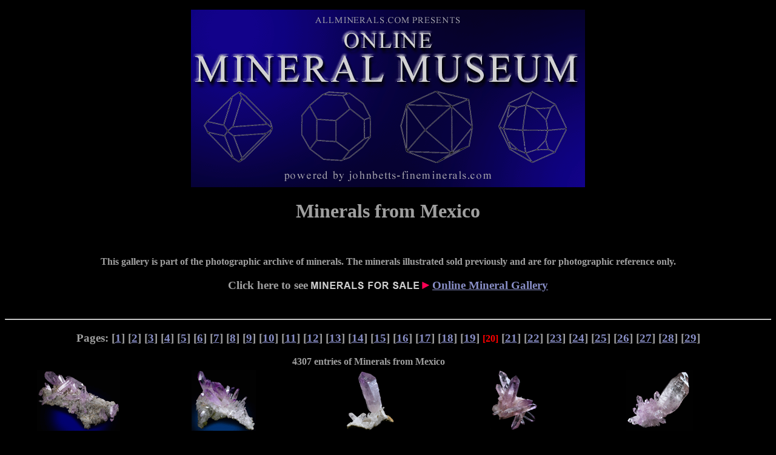

--- FILE ---
content_type: text/html
request_url: http://www.johnbetts-fineminerals.com/jhbnyc/mineralmuseum/gallery.php?st=2851&locgall=mx
body_size: 86660
content:
<!DOCTYPE HTML PUBLIC "-//W3C//DTD HTML 4.01 Transitional//EN" "http://www.w3.org/TR/html4/loose.dtd">
<html>

<head>
<meta http-equiv="Content-Type" content="text/html; charset=iso-8859-1">
<META NAME ="viewport" content="width=700">
<meta name="generator" content="php">

<title>Minerals from Mexico in Online Mineral Museum Photographic Archive</title>
<meta name="description" content="Online mineral museum photograph archive of minerals: Minerals from Mexico">
<meta name="keywords" content="virtual, online, mineral, museum, specimens, minerals, photographs, localities, crystals, Minerals from Mexico">
<meta name="author" content="John Betts">
<meta name="robots" content="index, follow">

<style>
.o       { text-decoration: overline }
p        { text-align: center }
h2       { text-align: center }
h3       { text-align: center }
td       { text-align: center }
h1       { text-align: center }
h5       { text-align: center }
</style>
</head>

<body bgcolor="#000000" text="#9f9f9f" link="#878dc5" vlink="#a266ac">

<P ALIGN=Center>
<A HREF="../../index.htm"><IMG SRC="../mbanner.gif" WIDTH="650" HEIGHT="293" ALIGN="center" BORDER="0" ALT="Online Mineral Museum Archive of Mineral Photographs and Mineral Descriptions from John Betts - 
Fine Minerals.com and Allminerals.com"></A>
<P ALIGN=Center>

<h1>Minerals from Mexico</h1>
<br>
<p><b>This gallery is part of the photographic archive of minerals. The minerals illustrated sold previously and are for photographic reference only.</p></b>
<h3><b>Click here to see <img src="mfsr2.gif" width="195" height="12"> <A HREF="../gallery.htm">Online Mineral Gallery</h3></A></b>
<br>
<hr><h3>Pages: [<a href="gallery.php?st=1&locgall=mx">1</a>] 
[<a href="gallery.php?st=151&locgall=mx">2</a>] 
[<a href="gallery.php?st=301&locgall=mx">3</a>] 
[<a href="gallery.php?st=451&locgall=mx">4</a>] 
[<a href="gallery.php?st=601&locgall=mx">5</a>] 
[<a href="gallery.php?st=751&locgall=mx">6</a>] 
[<a href="gallery.php?st=901&locgall=mx">7</a>] 
[<a href="gallery.php?st=1051&locgall=mx">8</a>] 
[<a href="gallery.php?st=1201&locgall=mx">9</a>] 
[<a href="gallery.php?st=1351&locgall=mx">10</a>] 
[<a href="gallery.php?st=1501&locgall=mx">11</a>] 
[<a href="gallery.php?st=1651&locgall=mx">12</a>] 
[<a href="gallery.php?st=1801&locgall=mx">13</a>] 
[<a href="gallery.php?st=1951&locgall=mx">14</a>] 
[<a href="gallery.php?st=2101&locgall=mx">15</a>] 
[<a href="gallery.php?st=2251&locgall=mx">16</a>] 
[<a href="gallery.php?st=2401&locgall=mx">17</a>] 
[<a href="gallery.php?st=2551&locgall=mx">18</a>] 
[<a href="gallery.php?st=2701&locgall=mx">19</a>] 
 <span style="color: #ff0000; font-size:12pt"><b>[20]</b></span> [<a href="gallery.php?st=3001&locgall=mx">21</a>] 
[<a href="gallery.php?st=3151&locgall=mx">22</a>] 
[<a href="gallery.php?st=3301&locgall=mx">23</a>] 
[<a href="gallery.php?st=3451&locgall=mx">24</a>] 
[<a href="gallery.php?st=3601&locgall=mx">25</a>] 
[<a href="gallery.php?st=3751&locgall=mx">26</a>] 
[<a href="gallery.php?st=3901&locgall=mx">27</a>] 
[<a href="gallery.php?st=4051&locgall=mx">28</a>] 
[<a href="gallery.php?st=4201&locgall=mx">29</a>] 
</h3>
</td></tr></table>
<table border="0" cellpadding="0" width="95%"><caption><b>4307 entries of Minerals from Mexico</b></caption>
<tr>
<td width="20%" valign="top">
<table border="0" align="center">
<tr>
<td>
  <a href="picshow.php?id=33313">
  <img src="33313.gif" title="Quartz var. Amethyst from Piedra Parada, near Las Vigas, Tatatila, Veracruz, Mexico" alt="Quartz var. Amethyst from Piedra Parada, near Las Vigas, Tatatila, Veracruz, Mexico" border="0"></a>
</td></tr>
<tr><td valign="top"><p align="center">
<a href="picshow.php?id=33313"><b>Quartz var. Amethyst</b></a>
from Piedra Parada, near Las Vigas, Tatatila, Veracruz, Mexico
</font></td></tr></table>
</td>
<td width="20%" valign="top">
<table border="0" align="center">
<tr>
<td>
  <a href="picshow.php?id=33362">
  <img src="33362.gif" title="Quartz var. Amethyst from Piedra Parada, near Las Vigas, Tatatila, Veracruz, Mexico" alt="Quartz var. Amethyst from Piedra Parada, near Las Vigas, Tatatila, Veracruz, Mexico" border="0"></a>
</td></tr>
<tr><td valign="top"><p align="center">
<a href="picshow.php?id=33362"><b>Quartz var. Amethyst</b></a>
from Piedra Parada, near Las Vigas, Tatatila, Veracruz, Mexico
</font></td></tr></table>
</td>
<td width="20%" valign="top">
<table border="0" align="center">
<tr>
<td>
  <a href="picshow.php?id=33456">
  <img src="33456.gif" title="Quartz var. Amethyst from Piedra Parada, near Las Vigas, Tatatila, Veracruz, Mexico" alt="Quartz var. Amethyst from Piedra Parada, near Las Vigas, Tatatila, Veracruz, Mexico" border="0"></a>
</td></tr>
<tr><td valign="top"><p align="center">
<a href="picshow.php?id=33456"><b>Quartz var. Amethyst</b></a>
from Piedra Parada, near Las Vigas, Tatatila, Veracruz, Mexico
</font></td></tr></table>
</td>
<td width="20%" valign="top">
<table border="0" align="center">
<tr>
<td>
  <a href="picshow.php?id=33564">
  <img src="33564.gif" title="Quartz var. Amethyst from Amatitlan District, Sierra Madre del Sur, Guerrero, Mexico" alt="Quartz var. Amethyst from Amatitlan District, Sierra Madre del Sur, Guerrero, Mexico" border="0"></a>
</td></tr>
<tr><td valign="top"><p align="center">
<a href="picshow.php?id=33564"><b>Quartz var. Amethyst</b></a>
from Amatitlan District, Sierra Madre del Sur, Guerrero, Mexico
</font></td></tr></table>
</td>
<td width="20%" valign="top">
<table border="0" align="center">
<tr>
<td>
  <a href="picshow.php?id=33584">
  <img src="33584.gif" title="Quartz var. Amethyst from Piedra Parada, near Las Vigas, Tatatila, Veracruz, Mexico" alt="Quartz var. Amethyst from Piedra Parada, near Las Vigas, Tatatila, Veracruz, Mexico" border="0"></a>
</td></tr>
<tr><td valign="top"><p align="center">
<a href="picshow.php?id=33584"><b>Quartz var. Amethyst</b></a>
from Piedra Parada, near Las Vigas, Tatatila, Veracruz, Mexico
</font></td></tr></table>
</td>
</tr>
<td width="20%" valign="top">
<table border="0" align="center">
<tr>
<td>
  <a href="picshow.php?id=34337">
  <img src="34337.gif" title="Quartz var. Amethyst from Piedra Parada, near Las Vigas, Tatatila, Veracruz, Mexico" alt="Quartz var. Amethyst from Piedra Parada, near Las Vigas, Tatatila, Veracruz, Mexico" border="0"></a>
</td></tr>
<tr><td valign="top"><p align="center">
<a href="picshow.php?id=34337"><b>Quartz var. Amethyst</b></a>
from Piedra Parada, near Las Vigas, Tatatila, Veracruz, Mexico
</font></td></tr></table>
</td>
<td width="20%" valign="top">
<table border="0" align="center">
<tr>
<td>
  <a href="picshow.php?id=34387">
  <img src="34387.gif" title="Quartz var. Amethyst from Amatitlan District, Sierra Madre del Sur, Guerrero, Mexico" alt="Quartz var. Amethyst from Amatitlan District, Sierra Madre del Sur, Guerrero, Mexico" border="0"></a>
</td></tr>
<tr><td valign="top"><p align="center">
<a href="picshow.php?id=34387"><b>Quartz var. Amethyst</b></a>
from Amatitlan District, Sierra Madre del Sur, Guerrero, Mexico
</font></td></tr></table>
</td>
<td width="20%" valign="top">
<table border="0" align="center">
<tr>
<td>
  <a href="picshow.php?id=35436">
  <img src="35436.gif" title="Quartz var. Amethyst from Piedra Parada, near Las Vigas, Tatatila, Veracruz, Mexico" alt="Quartz var. Amethyst from Piedra Parada, near Las Vigas, Tatatila, Veracruz, Mexico" border="0"></a>
</td></tr>
<tr><td valign="top"><p align="center">
<a href="picshow.php?id=35436"><b>Quartz var. Amethyst</b></a>
from Piedra Parada, near Las Vigas, Tatatila, Veracruz, Mexico
</font></td></tr></table>
</td>
<td width="20%" valign="top">
<table border="0" align="center">
<tr>
<td>
  <a href="picshow.php?id=35568">
  <img src="35568.gif" title="Quartz var. Amethyst from Piedra Parada, near Las Vigas, Tatatila, Veracruz, Mexico" alt="Quartz var. Amethyst from Piedra Parada, near Las Vigas, Tatatila, Veracruz, Mexico" border="0"></a>
</td></tr>
<tr><td valign="top"><p align="center">
<a href="picshow.php?id=35568"><b>Quartz var. Amethyst</b></a>
from Piedra Parada, near Las Vigas, Tatatila, Veracruz, Mexico
</font></td></tr></table>
</td>
<td width="20%" valign="top">
<table border="0" align="center">
<tr>
<td>
  <a href="picshow.php?id=35636">
  <img src="35636.gif" title="Quartz var. Amethyst from Piedra Parada, near Las Vigas, Tatatila, Veracruz, Mexico" alt="Quartz var. Amethyst from Piedra Parada, near Las Vigas, Tatatila, Veracruz, Mexico" border="0"></a>
</td></tr>
<tr><td valign="top"><p align="center">
<a href="picshow.php?id=35636"><b>Quartz var. Amethyst</b></a>
from Piedra Parada, near Las Vigas, Tatatila, Veracruz, Mexico
</font></td></tr></table>
</td>
</tr>
<td width="20%" valign="top">
<table border="0" align="center">
<tr>
<td>
  <a href="picshow.php?id=35654">
  <img src="35654.gif" title="Quartz var. Amethyst from Veta Madre District, Guanajuato, Mexico" alt="Quartz var. Amethyst from Veta Madre District, Guanajuato, Mexico" border="0"></a>
</td></tr>
<tr><td valign="top"><p align="center">
<a href="picshow.php?id=35654"><b>Quartz var. Amethyst</b></a>
from Veta Madre District, Guanajuato, Mexico
</font></td></tr></table>
</td>
<td width="20%" valign="top">
<table border="0" align="center">
<tr>
<td>
  <a href="picshow.php?id=35872">
  <img src="35872.gif" title="Quartz var. Amethyst from Piedra Parada, near Las Vigas, Tatatila, Veracruz, Mexico" alt="Quartz var. Amethyst from Piedra Parada, near Las Vigas, Tatatila, Veracruz, Mexico" border="0"></a>
</td></tr>
<tr><td valign="top"><p align="center">
<a href="picshow.php?id=35872"><b>Quartz var. Amethyst</b></a>
from Piedra Parada, near Las Vigas, Tatatila, Veracruz, Mexico
</font></td></tr></table>
</td>
<td width="20%" valign="top">
<table border="0" align="center">
<tr>
<td>
  <a href="picshow.php?id=36916">
  <img src="36916.gif" title="Quartz var. Amethyst from Piedra Parada, near Las Vigas, Tatatila, Veracruz, Mexico" alt="Quartz var. Amethyst from Piedra Parada, near Las Vigas, Tatatila, Veracruz, Mexico" border="0"></a>
</td></tr>
<tr><td valign="top"><p align="center">
<a href="picshow.php?id=36916"><b>Quartz var. Amethyst</b></a>
from Piedra Parada, near Las Vigas, Tatatila, Veracruz, Mexico
</font></td></tr></table>
</td>
<td width="20%" valign="top">
<table border="0" align="center">
<tr>
<td>
  <a href="picshow.php?id=37736">
  <img src="37736.gif" title="Quartz var. Amethyst from Amatitlan, Zumpango del Rio, Guerrero, Mexico" alt="Quartz var. Amethyst from Amatitlan, Zumpango del Rio, Guerrero, Mexico" border="0"></a>
</td></tr>
<tr><td valign="top"><p align="center">
<a href="picshow.php?id=37736"><b>Quartz var. Amethyst</b></a>
from Amatitlan, Zumpango del Rio, Guerrero, Mexico
</font></td></tr></table>
</td>
<td width="20%" valign="top">
<table border="0" align="center">
<tr>
<td>
  <a href="picshow.php?id=37931">
  <img src="37931.gif" title="Quartz var. Amethyst from Piedra Parada, near Las Vigas, Tatatila, Veracruz, Mexico" alt="Quartz var. Amethyst from Piedra Parada, near Las Vigas, Tatatila, Veracruz, Mexico" border="0"></a>
</td></tr>
<tr><td valign="top"><p align="center">
<a href="picshow.php?id=37931"><b>Quartz var. Amethyst</b></a>
from Piedra Parada, near Las Vigas, Tatatila, Veracruz, Mexico
</font></td></tr></table>
</td>
</tr>
<td width="20%" valign="top">
<table border="0" align="center">
<tr>
<td>
  <a href="picshow.php?id=37973">
  <img src="37973.gif" title="Quartz var. Amethyst from Amatitlan, Zumpango del Rio, Guerrero, Mexico" alt="Quartz var. Amethyst from Amatitlan, Zumpango del Rio, Guerrero, Mexico" border="0"></a>
</td></tr>
<tr><td valign="top"><p align="center">
<a href="picshow.php?id=37973"><b>Quartz var. Amethyst</b></a>
from Amatitlan, Zumpango del Rio, Guerrero, Mexico
</font></td></tr></table>
</td>
<td width="20%" valign="top">
<table border="0" align="center">
<tr>
<td>
  <a href="picshow.php?id=38172">
  <img src="38172.gif" title="Quartz var. Amethyst from Piedra Parada, near Las Vigas, Tatatila, Veracruz, Mexico" alt="Quartz var. Amethyst from Piedra Parada, near Las Vigas, Tatatila, Veracruz, Mexico" border="0"></a>
</td></tr>
<tr><td valign="top"><p align="center">
<a href="picshow.php?id=38172"><b>Quartz var. Amethyst</b></a>
from Piedra Parada, near Las Vigas, Tatatila, Veracruz, Mexico
</font></td></tr></table>
</td>
<td width="20%" valign="top">
<table border="0" align="center">
<tr>
<td>
  <a href="picshow.php?id=38216">
  <img src="38216.gif" title="Quartz var. Amethyst from Amatitlan, Zumpango del Rio, Guerrero, Mexico" alt="Quartz var. Amethyst from Amatitlan, Zumpango del Rio, Guerrero, Mexico" border="0"></a>
</td></tr>
<tr><td valign="top"><p align="center">
<a href="picshow.php?id=38216"><b>Quartz var. Amethyst</b></a>
from Amatitlan, Zumpango del Rio, Guerrero, Mexico
</font></td></tr></table>
</td>
<td width="20%" valign="top">
<table border="0" align="center">
<tr>
<td>
  <a href="picshow.php?id=38871">
  <img src="38871.gif" title="Quartz var. Amethyst from Amatitlan, Zumpango del Rio, Guerrero, Mexico" alt="Quartz var. Amethyst from Amatitlan, Zumpango del Rio, Guerrero, Mexico" border="0"></a>
</td></tr>
<tr><td valign="top"><p align="center">
<a href="picshow.php?id=38871"><b>Quartz var. Amethyst</b></a>
from Amatitlan, Zumpango del Rio, Guerrero, Mexico
</font></td></tr></table>
</td>
<td width="20%" valign="top">
<table border="0" align="center">
<tr>
<td>
  <a href="picshow.php?id=39143">
  <img src="39143.gif" title="Quartz var. Amethyst from Piedra Parada, near Las Vigas, Tatatila, Veracruz, Mexico" alt="Quartz var. Amethyst from Piedra Parada, near Las Vigas, Tatatila, Veracruz, Mexico" border="0"></a>
</td></tr>
<tr><td valign="top"><p align="center">
<a href="picshow.php?id=39143"><b>Quartz var. Amethyst</b></a>
from Piedra Parada, near Las Vigas, Tatatila, Veracruz, Mexico
</font></td></tr></table>
</td>
</tr>
<td width="20%" valign="top">
<table border="0" align="center">
<tr>
<td>
  <a href="picshow.php?id=40210">
  <img src="40210.gif" title="Quartz var. Amethyst from Piedra Parada, near Las Vigas, Tatatila, Veracruz, Mexico" alt="Quartz var. Amethyst from Piedra Parada, near Las Vigas, Tatatila, Veracruz, Mexico" border="0"></a>
</td></tr>
<tr><td valign="top"><p align="center">
<a href="picshow.php?id=40210"><b>Quartz var. Amethyst</b></a>
from Piedra Parada, near Las Vigas, Tatatila, Veracruz, Mexico
</font></td></tr></table>
</td>
<td width="20%" valign="top">
<table border="0" align="center">
<tr>
<td>
  <a href="picshow.php?id=40211">
  <img src="40211.gif" title="Quartz var. Amethyst from Piedra Parada, near Las Vigas, Tatatila, Veracruz, Mexico" alt="Quartz var. Amethyst from Piedra Parada, near Las Vigas, Tatatila, Veracruz, Mexico" border="0"></a>
</td></tr>
<tr><td valign="top"><p align="center">
<a href="picshow.php?id=40211"><b>Quartz var. Amethyst</b></a>
from Piedra Parada, near Las Vigas, Tatatila, Veracruz, Mexico
</font></td></tr></table>
</td>
<td width="20%" valign="top">
<table border="0" align="center">
<tr>
<td>
  <a href="picshow.php?id=41085">
  <img src="41085.gif" title="Quartz var. Amethyst from Amatitlan, Zumpango del Rio, Guerrero, Mexico" alt="Quartz var. Amethyst from Amatitlan, Zumpango del Rio, Guerrero, Mexico" border="0"></a>
</td></tr>
<tr><td valign="top"><p align="center">
<a href="picshow.php?id=41085"><b>Quartz var. Amethyst</b></a>
from Amatitlan, Zumpango del Rio, Guerrero, Mexico
</font></td></tr></table>
</td>
<td width="20%" valign="top">
<table border="0" align="center">
<tr>
<td>
  <a href="picshow.php?id=41809">
  <img src="41809.gif" title="Quartz var. Amethyst from Piedra Parada, near Las Vigas, Tatatila, Veracruz, Mexico" alt="Quartz var. Amethyst from Piedra Parada, near Las Vigas, Tatatila, Veracruz, Mexico" border="0"></a>
</td></tr>
<tr><td valign="top"><p align="center">
<a href="picshow.php?id=41809"><b>Quartz var. Amethyst</b></a>
from Piedra Parada, near Las Vigas, Tatatila, Veracruz, Mexico
</font></td></tr></table>
</td>
<td width="20%" valign="top">
<table border="0" align="center">
<tr>
<td>
  <a href="picshow.php?id=41870">
  <img src="41870.gif" title="Quartz var. Amethyst from Piedra Parada, near Las Vigas, Tatatila, Veracruz, Mexico" alt="Quartz var. Amethyst from Piedra Parada, near Las Vigas, Tatatila, Veracruz, Mexico" border="0"></a>
</td></tr>
<tr><td valign="top"><p align="center">
<a href="picshow.php?id=41870"><b>Quartz var. Amethyst</b></a>
from Piedra Parada, near Las Vigas, Tatatila, Veracruz, Mexico
</font></td></tr></table>
</td>
</tr>
<td width="20%" valign="top">
<table border="0" align="center">
<tr>
<td>
  <a href="picshow.php?id=42094">
  <img src="42094.gif" title="Quartz var. Amethyst from Amatitlan, Zumpango del Rio, Guerrero, Mexico" alt="Quartz var. Amethyst from Amatitlan, Zumpango del Rio, Guerrero, Mexico" border="0"></a>
</td></tr>
<tr><td valign="top"><p align="center">
<a href="picshow.php?id=42094"><b>Quartz var. Amethyst</b></a>
from Amatitlan, Zumpango del Rio, Guerrero, Mexico
</font></td></tr></table>
</td>
<td width="20%" valign="top">
<table border="0" align="center">
<tr>
<td>
  <a href="picshow.php?id=44947">
  <img src="44947.gif" title="Quartz var. Amethyst from Amatitlan, Zumpango del Rio, Guerrero, Mexico" alt="Quartz var. Amethyst from Amatitlan, Zumpango del Rio, Guerrero, Mexico" border="0"></a>
</td></tr>
<tr><td valign="top"><p align="center">
<a href="picshow.php?id=44947"><b>Quartz var. Amethyst</b></a>
from Amatitlan, Zumpango del Rio, Guerrero, Mexico
</font></td></tr></table>
</td>
<td width="20%" valign="top">
<table border="0" align="center">
<tr>
<td>
  <a href="picshow.php?id=45017">
  <img src="45017.gif" title="Quartz var. Amethyst from Piedra Parada, near Las Vigas, Tatatila, Veracruz, Mexico" alt="Quartz var. Amethyst from Piedra Parada, near Las Vigas, Tatatila, Veracruz, Mexico" border="0"></a>
</td></tr>
<tr><td valign="top"><p align="center">
<a href="picshow.php?id=45017"><b>Quartz var. Amethyst</b></a>
from Piedra Parada, near Las Vigas, Tatatila, Veracruz, Mexico
</font></td></tr></table>
</td>
<td width="20%" valign="top">
<table border="0" align="center">
<tr>
<td>
  <a href="picshow.php?id=45084">
  <img src="45084.gif" title="Quartz var. Amethyst from Piedra Parada, near Las Vigas, Tatatila, Veracruz, Mexico" alt="Quartz var. Amethyst from Piedra Parada, near Las Vigas, Tatatila, Veracruz, Mexico" border="0"></a>
</td></tr>
<tr><td valign="top"><p align="center">
<a href="picshow.php?id=45084"><b>Quartz var. Amethyst</b></a>
from Piedra Parada, near Las Vigas, Tatatila, Veracruz, Mexico
</font></td></tr></table>
</td>
<td width="20%" valign="top">
<table border="0" align="center">
<tr>
<td>
  <a href="picshow.php?id=45271">
  <img src="45271.gif" title="Quartz var. Amethyst from Piedra Parada, near Las Vigas, Tatatila, Veracruz, Mexico" alt="Quartz var. Amethyst from Piedra Parada, near Las Vigas, Tatatila, Veracruz, Mexico" border="0"></a>
</td></tr>
<tr><td valign="top"><p align="center">
<a href="picshow.php?id=45271"><b>Quartz var. Amethyst</b></a>
from Piedra Parada, near Las Vigas, Tatatila, Veracruz, Mexico
</font></td></tr></table>
</td>
</tr>
<td width="20%" valign="top">
<table border="0" align="center">
<tr>
<td>
  <a href="picshow.php?id=45320">
  <img src="45320.gif" title="Quartz var. Amethyst from Piedra Parada, near Las Vigas, Tatatila, Veracruz, Mexico" alt="Quartz var. Amethyst from Piedra Parada, near Las Vigas, Tatatila, Veracruz, Mexico" border="0"></a>
</td></tr>
<tr><td valign="top"><p align="center">
<a href="picshow.php?id=45320"><b>Quartz var. Amethyst</b></a>
from Piedra Parada, near Las Vigas, Tatatila, Veracruz, Mexico
</font></td></tr></table>
</td>
<td width="20%" valign="top">
<table border="0" align="center">
<tr>
<td>
  <a href="picshow.php?id=45445">
  <img src="45445.gif" title="Quartz var. Amethyst from Piedra Parada, near Las Vigas, Tatatila, Veracruz, Mexico" alt="Quartz var. Amethyst from Piedra Parada, near Las Vigas, Tatatila, Veracruz, Mexico" border="0"></a>
</td></tr>
<tr><td valign="top"><p align="center">
<a href="picshow.php?id=45445"><b>Quartz var. Amethyst</b></a>
from Piedra Parada, near Las Vigas, Tatatila, Veracruz, Mexico
</font></td></tr></table>
</td>
<td width="20%" valign="top">
<table border="0" align="center">
<tr>
<td>
  <a href="picshow.php?id=45460">
  <img src="45460.gif" title="Quartz var. Amethyst from Piedra Parada, near Las Vigas, Tatatila, Veracruz, Mexico" alt="Quartz var. Amethyst from Piedra Parada, near Las Vigas, Tatatila, Veracruz, Mexico" border="0"></a>
</td></tr>
<tr><td valign="top"><p align="center">
<a href="picshow.php?id=45460"><b>Quartz var. Amethyst</b></a>
from Piedra Parada, near Las Vigas, Tatatila, Veracruz, Mexico
</font></td></tr></table>
</td>
<td width="20%" valign="top">
<table border="0" align="center">
<tr>
<td>
  <a href="picshow.php?id=46043">
  <img src="46043.gif" title="Quartz var. Amethyst from Amatitlan, Zumpango del Rio, Guerrero, Mexico" alt="Quartz var. Amethyst from Amatitlan, Zumpango del Rio, Guerrero, Mexico" border="0"></a>
</td></tr>
<tr><td valign="top"><p align="center">
<a href="picshow.php?id=46043"><b>Quartz var. Amethyst</b></a>
from Amatitlan, Zumpango del Rio, Guerrero, Mexico
</font></td></tr></table>
</td>
<td width="20%" valign="top">
<table border="0" align="center">
<tr>
<td>
  <a href="picshow.php?id=46144">
  <img src="46144.gif" title="Quartz var. Amethyst from Piedra Parada, near Las Vigas, Tatatila, Veracruz, Mexico" alt="Quartz var. Amethyst from Piedra Parada, near Las Vigas, Tatatila, Veracruz, Mexico" border="0"></a>
</td></tr>
<tr><td valign="top"><p align="center">
<a href="picshow.php?id=46144"><b>Quartz var. Amethyst</b></a>
from Piedra Parada, near Las Vigas, Tatatila, Veracruz, Mexico
</font></td></tr></table>
</td>
</tr>
<td width="20%" valign="top">
<table border="0" align="center">
<tr>
<td>
  <a href="picshow.php?id=48109">
  <img src="48109.gif" title="Quartz var. Amethyst from Piedra Parada, near Las Vigas, Tatatila, Veracruz, Mexico" alt="Quartz var. Amethyst from Piedra Parada, near Las Vigas, Tatatila, Veracruz, Mexico" border="0"></a>
</td></tr>
<tr><td valign="top"><p align="center">
<a href="picshow.php?id=48109"><b>Quartz var. Amethyst</b></a>
from Piedra Parada, near Las Vigas, Tatatila, Veracruz, Mexico
</font></td></tr></table>
</td>
<td width="20%" valign="top">
<table border="0" align="center">
<tr>
<td>
  <a href="picshow.php?id=48193">
  <img src="48193.gif" title="Quartz var. Amethyst from Piedra Parada, near Las Vigas, Tatatila, Veracruz, Mexico" alt="Quartz var. Amethyst from Piedra Parada, near Las Vigas, Tatatila, Veracruz, Mexico" border="0"></a>
</td></tr>
<tr><td valign="top"><p align="center">
<a href="picshow.php?id=48193"><b>Quartz var. Amethyst</b></a>
from Piedra Parada, near Las Vigas, Tatatila, Veracruz, Mexico
</font></td></tr></table>
</td>
<td width="20%" valign="top">
<table border="0" align="center">
<tr>
<td>
  <a href="picshow.php?id=48508">
  <img src="48508.gif" title="Quartz var. Amethyst from Piedra Parada, near Las Vigas, Tatatila, Veracruz, Mexico" alt="Quartz var. Amethyst from Piedra Parada, near Las Vigas, Tatatila, Veracruz, Mexico" border="0"></a>
</td></tr>
<tr><td valign="top"><p align="center">
<a href="picshow.php?id=48508"><b>Quartz var. Amethyst</b></a>
from Piedra Parada, near Las Vigas, Tatatila, Veracruz, Mexico
</font></td></tr></table>
</td>
<td width="20%" valign="top">
<table border="0" align="center">
<tr>
<td>
  <a href="picshow.php?id=48581">
  <img src="48581.gif" title="Quartz var. Amethyst from Piedra Parada, near Las Vigas, Tatatila, Veracruz, Mexico" alt="Quartz var. Amethyst from Piedra Parada, near Las Vigas, Tatatila, Veracruz, Mexico" border="0"></a>
</td></tr>
<tr><td valign="top"><p align="center">
<a href="picshow.php?id=48581"><b>Quartz var. Amethyst</b></a>
from Piedra Parada, near Las Vigas, Tatatila, Veracruz, Mexico
</font></td></tr></table>
</td>
<td width="20%" valign="top">
<table border="0" align="center">
<tr>
<td>
  <a href="picshow.php?id=48582">
  <img src="48582.gif" title="Quartz var. Amethyst from Amatitlan, Zumpango del Rio, Guerrero, Mexico" alt="Quartz var. Amethyst from Amatitlan, Zumpango del Rio, Guerrero, Mexico" border="0"></a>
</td></tr>
<tr><td valign="top"><p align="center">
<a href="picshow.php?id=48582"><b>Quartz var. Amethyst</b></a>
from Amatitlan, Zumpango del Rio, Guerrero, Mexico
</font></td></tr></table>
</td>
</tr>
<td width="20%" valign="top">
<table border="0" align="center">
<tr>
<td>
  <a href="picshow.php?id=52971">
  <img src="52971.gif" title="Quartz var. Amethyst from Piedra Parada, near Las Vigas, Tatatila, Veracruz, Mexico" alt="Quartz var. Amethyst from Piedra Parada, near Las Vigas, Tatatila, Veracruz, Mexico" border="0"></a>
</td></tr>
<tr><td valign="top"><p align="center">
<a href="picshow.php?id=52971"><b>Quartz var. Amethyst</b></a>
from Piedra Parada, near Las Vigas, Tatatila, Veracruz, Mexico
</font></td></tr></table>
</td>
<td width="20%" valign="top">
<table border="0" align="center">
<tr>
<td>
  <a href="picshow.php?id=26094">
  <img src="26094.gif" title="Quartz var. Amethyst from Piedra Parada, near Las Vigas, Tatatila, Veracruz, Mexico" alt="Quartz var. Amethyst from Piedra Parada, near Las Vigas, Tatatila, Veracruz, Mexico" border="0"></a>
</td></tr>
<tr><td valign="top"><p align="center">
<a href="picshow.php?id=26094"><b>Quartz var. Amethyst</b></a>
from Piedra Parada, near Las Vigas, Tatatila, Veracruz, Mexico
</font></td></tr></table>
</td>
<td width="20%" valign="top">
<table border="0" align="center">
<tr>
<td>
  <a href="picshow.php?id=26096">
  <img src="26096.gif" title="Quartz var. Amethyst from Piedra Parada, near Las Vigas, Tatatila, Veracruz, Mexico" alt="Quartz var. Amethyst from Piedra Parada, near Las Vigas, Tatatila, Veracruz, Mexico" border="0"></a>
</td></tr>
<tr><td valign="top"><p align="center">
<a href="picshow.php?id=26096"><b>Quartz var. Amethyst</b></a>
from Piedra Parada, near Las Vigas, Tatatila, Veracruz, Mexico
</font></td></tr></table>
</td>
<td width="20%" valign="top">
<table border="0" align="center">
<tr>
<td>
  <a href="picshow.php?id=26110">
  <img src="26110.gif" title="Quartz var. Amethyst from Piedra Parada, near Las Vigas, Tatatila, Veracruz, Mexico" alt="Quartz var. Amethyst from Piedra Parada, near Las Vigas, Tatatila, Veracruz, Mexico" border="0"></a>
</td></tr>
<tr><td valign="top"><p align="center">
<a href="picshow.php?id=26110"><b>Quartz var. Amethyst</b></a>
from Piedra Parada, near Las Vigas, Tatatila, Veracruz, Mexico
</font></td></tr></table>
</td>
<td width="20%" valign="top">
<table border="0" align="center">
<tr>
<td>
  <a href="picshow.php?id=53947">
  <img src="53947.gif" title="Quartz var. Amethyst from Guanajuato, Mexico" alt="Quartz var. Amethyst from Guanajuato, Mexico" border="0"></a>
</td></tr>
<tr><td valign="top"><p align="center">
<a href="picshow.php?id=53947"><b>Quartz var. Amethyst</b></a>
from Guanajuato, Mexico
</font></td></tr></table>
</td>
</tr>
<td width="20%" valign="top">
<table border="0" align="center">
<tr>
<td>
  <a href="picshow.php?id=54143">
  <img src="54143.gif" title="Quartz var. Amethyst from Amatitlan, Zumpango del Rio, Guerrero, Mexico" alt="Quartz var. Amethyst from Amatitlan, Zumpango del Rio, Guerrero, Mexico" border="0"></a>
</td></tr>
<tr><td valign="top"><p align="center">
<a href="picshow.php?id=54143"><b>Quartz var. Amethyst</b></a>
from Amatitlan, Zumpango del Rio, Guerrero, Mexico
</font></td></tr></table>
</td>
<td width="20%" valign="top">
<table border="0" align="center">
<tr>
<td>
  <a href="picshow.php?id=54701">
  <img src="54701.gif" title="Quartz var. Amethyst from Piedra Parada, near Las Vigas, Tatatila, Veracruz, Mexico" alt="Quartz var. Amethyst from Piedra Parada, near Las Vigas, Tatatila, Veracruz, Mexico" border="0"></a>
</td></tr>
<tr><td valign="top"><p align="center">
<a href="picshow.php?id=54701"><b>Quartz var. Amethyst</b></a>
from Piedra Parada, near Las Vigas, Tatatila, Veracruz, Mexico
</font></td></tr></table>
</td>
<td width="20%" valign="top">
<table border="0" align="center">
<tr>
<td>
  <a href="picshow.php?id=54959">
  <img src="54959.gif" title="Quartz var. Amethyst from Piedra Parada, near Las Vigas, Tatatila, Veracruz, Mexico" alt="Quartz var. Amethyst from Piedra Parada, near Las Vigas, Tatatila, Veracruz, Mexico" border="0"></a>
</td></tr>
<tr><td valign="top"><p align="center">
<a href="picshow.php?id=54959"><b>Quartz var. Amethyst</b></a>
from Piedra Parada, near Las Vigas, Tatatila, Veracruz, Mexico
</font></td></tr></table>
</td>
<td width="20%" valign="top">
<table border="0" align="center">
<tr>
<td>
  <a href="picshow.php?id=55156">
  <img src="55156.gif" title="Quartz var. Amethyst from La Valenciana Mine, Amatitlan, Guerrero, Mexico" alt="Quartz var. Amethyst from La Valenciana Mine, Amatitlan, Guerrero, Mexico" border="0"></a>
</td></tr>
<tr><td valign="top"><p align="center">
<a href="picshow.php?id=55156"><b>Quartz var. Amethyst</b></a>
from La Valenciana Mine, Amatitlan, Guerrero, Mexico
</font></td></tr></table>
</td>
<td width="20%" valign="top">
<table border="0" align="center">
<tr>
<td>
  <a href="picshow.php?id=55173">
  <img src="55173.gif" title="Quartz var. Amethyst from La Valenciana Mine, Amatitlan, Guerrero, Mexico" alt="Quartz var. Amethyst from La Valenciana Mine, Amatitlan, Guerrero, Mexico" border="0"></a>
</td></tr>
<tr><td valign="top"><p align="center">
<a href="picshow.php?id=55173"><b>Quartz var. Amethyst</b></a>
from La Valenciana Mine, Amatitlan, Guerrero, Mexico
</font></td></tr></table>
</td>
</tr>
<td width="20%" valign="top">
<table border="0" align="center">
<tr>
<td>
  <a href="picshow.php?id=57250">
  <img src="57250.gif" title="Quartz var. Amethyst from Veta Madre Mining District, Guanajuato, Mexico" alt="Quartz var. Amethyst from Veta Madre Mining District, Guanajuato, Mexico" border="0"></a>
</td></tr>
<tr><td valign="top"><p align="center">
<a href="picshow.php?id=57250"><b>Quartz var. Amethyst</b></a>
from Veta Madre Mining District, Guanajuato, Mexico
</font></td></tr></table>
</td>
<td width="20%" valign="top">
<table border="0" align="center">
<tr>
<td>
  <a href="picshow.php?id=57817">
  <img src="57817.gif" title="Quartz var. Amethyst from Amatitlán, Guerrero, Mexico" alt="Quartz var. Amethyst from Amatitlán, Guerrero, Mexico" border="0"></a>
</td></tr>
<tr><td valign="top"><p align="center">
<a href="picshow.php?id=57817"><b>Quartz var. Amethyst</b></a>
from Amatitlán, Guerrero, Mexico
</font></td></tr></table>
</td>
<td width="20%" valign="top">
<table border="0" align="center">
<tr>
<td>
  <a href="picshow.php?id=58108">
  <img src="58108.gif" title="Quartz var. Amethyst from Piedra Parada, near Las Vigas, Tatatila, Veracruz, Mexico" alt="Quartz var. Amethyst from Piedra Parada, near Las Vigas, Tatatila, Veracruz, Mexico" border="0"></a>
</td></tr>
<tr><td valign="top"><p align="center">
<a href="picshow.php?id=58108"><b>Quartz var. Amethyst</b></a>
from Piedra Parada, near Las Vigas, Tatatila, Veracruz, Mexico
</font></td></tr></table>
</td>
<td width="20%" valign="top">
<table border="0" align="center">
<tr>
<td>
  <a href="picshow.php?id=56265">
  <img src="56265.gif" title="Quartz var. Amethyst from San Juan de Rayas Mine, Guanajuato, Mexico" alt="Quartz var. Amethyst from San Juan de Rayas Mine, Guanajuato, Mexico" border="0"></a>
</td></tr>
<tr><td valign="top"><p align="center">
<a href="picshow.php?id=56265"><b>Quartz var. Amethyst</b></a>
from San Juan de Rayas Mine, Guanajuato, Mexico
</font></td></tr></table>
</td>
<td width="20%" valign="top">
<table border="0" align="center">
<tr>
<td>
  <a href="picshow.php?id=58882">
  <img src="58882.gif" title="Quartz var. Amethyst from Veta Madre Mining District, Guanajuato, Mexico" alt="Quartz var. Amethyst from Veta Madre Mining District, Guanajuato, Mexico" border="0"></a>
</td></tr>
<tr><td valign="top"><p align="center">
<a href="picshow.php?id=58882"><b>Quartz var. Amethyst</b></a>
from Veta Madre Mining District, Guanajuato, Mexico
</font></td></tr></table>
</td>
</tr>
<td width="20%" valign="top">
<table border="0" align="center">
<tr>
<td>
  <a href="picshow.php?id=60930">
  <img src="60930.gif" title="Quartz var. Amethyst from Piedra Parada, near Las Vigas, Tatatila, Veracruz, Mexico" alt="Quartz var. Amethyst from Piedra Parada, near Las Vigas, Tatatila, Veracruz, Mexico" border="0"></a>
</td></tr>
<tr><td valign="top"><p align="center">
<a href="picshow.php?id=60930"><b>Quartz var. Amethyst</b></a>
from Piedra Parada, near Las Vigas, Tatatila, Veracruz, Mexico
</font></td></tr></table>
</td>
<td width="20%" valign="top">
<table border="0" align="center">
<tr>
<td>
  <a href="picshow.php?id=60935">
  <img src="60935.gif" title="Quartz var. Amethyst from Piedra Parada, near Las Vigas, Tatatila, Veracruz, Mexico" alt="Quartz var. Amethyst from Piedra Parada, near Las Vigas, Tatatila, Veracruz, Mexico" border="0"></a>
</td></tr>
<tr><td valign="top"><p align="center">
<a href="picshow.php?id=60935"><b>Quartz var. Amethyst</b></a>
from Piedra Parada, near Las Vigas, Tatatila, Veracruz, Mexico
</font></td></tr></table>
</td>
<td width="20%" valign="top">
<table border="0" align="center">
<tr>
<td>
  <a href="picshow.php?id=60999">
  <img src="60999.gif" title="Quartz var. Amethyst from Piedra Parada, near Las Vigas, Tatatila, Veracruz, Mexico" alt="Quartz var. Amethyst from Piedra Parada, near Las Vigas, Tatatila, Veracruz, Mexico" border="0"></a>
</td></tr>
<tr><td valign="top"><p align="center">
<a href="picshow.php?id=60999"><b>Quartz var. Amethyst</b></a>
from Piedra Parada, near Las Vigas, Tatatila, Veracruz, Mexico
</font></td></tr></table>
</td>
<td width="20%" valign="top">
<table border="0" align="center">
<tr>
<td>
  <a href="picshow.php?id=64404">
  <img src="64404.gif" title="Quartz var. Amethyst from Tehuilotepec, 33 km WNW of Taxco, Mexico" alt="Quartz var. Amethyst from Tehuilotepec, 33 km WNW of Taxco, Mexico" border="0"></a>
</td></tr>
<tr><td valign="top"><p align="center">
<a href="picshow.php?id=64404"><b>Quartz var. Amethyst</b></a>
from Tehuilotepec, 33 km WNW of Taxco, Mexico
</font></td></tr></table>
</td>
<td width="20%" valign="top">
<table border="0" align="center">
<tr>
<td>
  <a href="picshow.php?id=64220">
  <img src="64220.gif" title="Quartz var. Amethyst from Tehuilotepec, 33 km WNW of Taxco, Mexico" alt="Quartz var. Amethyst from Tehuilotepec, 33 km WNW of Taxco, Mexico" border="0"></a>
</td></tr>
<tr><td valign="top"><p align="center">
<a href="picshow.php?id=64220"><b>Quartz var. Amethyst</b></a>
from Tehuilotepec, 33 km WNW of Taxco, Mexico
</font></td></tr></table>
</td>
</tr>
<td width="20%" valign="top">
<table border="0" align="center">
<tr>
<td>
  <a href="picshow.php?id=64679">
  <img src="64679.gif" title="Quartz var. Amethyst from Amatitlán, Guerrero, Mexico" alt="Quartz var. Amethyst from Amatitlán, Guerrero, Mexico" border="0"></a>
</td></tr>
<tr><td valign="top"><p align="center">
<a href="picshow.php?id=64679"><b>Quartz var. Amethyst</b></a>
from Amatitlán, Guerrero, Mexico
</font></td></tr></table>
</td>
<td width="20%" valign="top">
<table border="0" align="center">
<tr>
<td>
  <a href="picshow.php?id=60931">
  <img src="60931.gif" title="Quartz var. Amethyst from Piedra Parada, near Las Vigas, Tatatila, Veracruz, Mexico" alt="Quartz var. Amethyst from Piedra Parada, near Las Vigas, Tatatila, Veracruz, Mexico" border="0"></a>
</td></tr>
<tr><td valign="top"><p align="center">
<a href="picshow.php?id=60931"><b>Quartz var. Amethyst</b></a>
from Piedra Parada, near Las Vigas, Tatatila, Veracruz, Mexico
</font></td></tr></table>
</td>
<td width="20%" valign="top">
<table border="0" align="center">
<tr>
<td>
  <a href="picshow.php?id=60932">
  <img src="60932.gif" title="Quartz var. Amethyst from Piedra Parada, near Las Vigas, Tatatila, Veracruz, Mexico" alt="Quartz var. Amethyst from Piedra Parada, near Las Vigas, Tatatila, Veracruz, Mexico" border="0"></a>
</td></tr>
<tr><td valign="top"><p align="center">
<a href="picshow.php?id=60932"><b>Quartz var. Amethyst</b></a>
from Piedra Parada, near Las Vigas, Tatatila, Veracruz, Mexico
</font></td></tr></table>
</td>
<td width="20%" valign="top">
<table border="0" align="center">
<tr>
<td>
  <a href="picshow.php?id=60934">
  <img src="60934.gif" title="Quartz var. Amethyst from Piedra Parada, near Las Vigas, Tatatila, Veracruz, Mexico" alt="Quartz var. Amethyst from Piedra Parada, near Las Vigas, Tatatila, Veracruz, Mexico" border="0"></a>
</td></tr>
<tr><td valign="top"><p align="center">
<a href="picshow.php?id=60934"><b>Quartz var. Amethyst</b></a>
from Piedra Parada, near Las Vigas, Tatatila, Veracruz, Mexico
</font></td></tr></table>
</td>
<td width="20%" valign="top">
<table border="0" align="center">
<tr>
<td>
  <a href="picshow.php?id=65251">
  <img src="65251.gif" title="Quartz var. Amethyst from Piedra Parada, near Las Vigas, Tatatila, Veracruz, Mexico" alt="Quartz var. Amethyst from Piedra Parada, near Las Vigas, Tatatila, Veracruz, Mexico" border="0"></a>
</td></tr>
<tr><td valign="top"><p align="center">
<a href="picshow.php?id=65251"><b>Quartz var. Amethyst</b></a>
from Piedra Parada, near Las Vigas, Tatatila, Veracruz, Mexico
</font></td></tr></table>
</td>
</tr>
<td width="20%" valign="top">
<table border="0" align="center">
<tr>
<td>
  <a href="picshow.php?id=65455">
  <img src="65455.gif" title="Quartz var. Amethyst from Piedra Parada, near Las Vigas, Tatatila, Veracruz, Mexico" alt="Quartz var. Amethyst from Piedra Parada, near Las Vigas, Tatatila, Veracruz, Mexico" border="0"></a>
</td></tr>
<tr><td valign="top"><p align="center">
<a href="picshow.php?id=65455"><b>Quartz var. Amethyst</b></a>
from Piedra Parada, near Las Vigas, Tatatila, Veracruz, Mexico
</font></td></tr></table>
</td>
<td width="20%" valign="top">
<table border="0" align="center">
<tr>
<td>
  <a href="picshow.php?id=66257">
  <img src="66257.gif" title="Quartz var. Amethyst from Piedra Parada, near Las Vigas, Tatatila, Veracruz, Mexico" alt="Quartz var. Amethyst from Piedra Parada, near Las Vigas, Tatatila, Veracruz, Mexico" border="0"></a>
</td></tr>
<tr><td valign="top"><p align="center">
<a href="picshow.php?id=66257"><b>Quartz var. Amethyst</b></a>
from Piedra Parada, near Las Vigas, Tatatila, Veracruz, Mexico
</font></td></tr></table>
</td>
<td width="20%" valign="top">
<table border="0" align="center">
<tr>
<td>
  <a href="picshow.php?id=64405">
  <img src="64405.gif" title="Quartz var. Amethyst from Tehuilotepec, 33 km WNW of Taxco, Mexico" alt="Quartz var. Amethyst from Tehuilotepec, 33 km WNW of Taxco, Mexico" border="0"></a>
</td></tr>
<tr><td valign="top"><p align="center">
<a href="picshow.php?id=64405"><b>Quartz var. Amethyst</b></a>
from Tehuilotepec, 33 km WNW of Taxco, Mexico
</font></td></tr></table>
</td>
<td width="20%" valign="top">
<table border="0" align="center">
<tr>
<td>
  <a href="picshow.php?id=60933">
  <img src="60933.gif" title="Quartz var. Amethyst from Piedra Parada, near Las Vigas, Tatatila, Veracruz, Mexico" alt="Quartz var. Amethyst from Piedra Parada, near Las Vigas, Tatatila, Veracruz, Mexico" border="0"></a>
</td></tr>
<tr><td valign="top"><p align="center">
<a href="picshow.php?id=60933"><b>Quartz var. Amethyst</b></a>
from Piedra Parada, near Las Vigas, Tatatila, Veracruz, Mexico
</font></td></tr></table>
</td>
<td width="20%" valign="top">
<table border="0" align="center">
<tr>
<td>
  <a href="picshow.php?id=65552">
  <img src="65552.gif" title="Quartz var. Amethyst from Piedra Parada, near Las Vigas, Tatatila, Veracruz, Mexico" alt="Quartz var. Amethyst from Piedra Parada, near Las Vigas, Tatatila, Veracruz, Mexico" border="0"></a>
</td></tr>
<tr><td valign="top"><p align="center">
<a href="picshow.php?id=65552"><b>Quartz var. Amethyst</b></a>
from Piedra Parada, near Las Vigas, Tatatila, Veracruz, Mexico
</font></td></tr></table>
</td>
</tr>
<td width="20%" valign="top">
<table border="0" align="center">
<tr>
<td>
  <a href="picshow.php?id=65553">
  <img src="65553.gif" title="Quartz var. Amethyst from Piedra Parada, near Las Vigas, Tatatila, Veracruz, Mexico" alt="Quartz var. Amethyst from Piedra Parada, near Las Vigas, Tatatila, Veracruz, Mexico" border="0"></a>
</td></tr>
<tr><td valign="top"><p align="center">
<a href="picshow.php?id=65553"><b>Quartz var. Amethyst</b></a>
from Piedra Parada, near Las Vigas, Tatatila, Veracruz, Mexico
</font></td></tr></table>
</td>
<td width="20%" valign="top">
<table border="0" align="center">
<tr>
<td>
  <a href="picshow.php?id=57471">
  <img src="57471.gif" title="Quartz var. Amethyst from Piedra Parada, near Las Vigas, Tatatila, Veracruz, Mexico" alt="Quartz var. Amethyst from Piedra Parada, near Las Vigas, Tatatila, Veracruz, Mexico" border="0"></a>
</td></tr>
<tr><td valign="top"><p align="center">
<a href="picshow.php?id=57471"><b>Quartz var. Amethyst</b></a>
from Piedra Parada, near Las Vigas, Tatatila, Veracruz, Mexico
</font></td></tr></table>
</td>
<td width="20%" valign="top">
<table border="0" align="center">
<tr>
<td>
  <a href="picshow.php?id=65616">
  <img src="65616.gif" title="Quartz var. Amethyst from Piedra Parada, near Las Vigas, Tatatila, Veracruz, Mexico" alt="Quartz var. Amethyst from Piedra Parada, near Las Vigas, Tatatila, Veracruz, Mexico" border="0"></a>
</td></tr>
<tr><td valign="top"><p align="center">
<a href="picshow.php?id=65616"><b>Quartz var. Amethyst</b></a>
from Piedra Parada, near Las Vigas, Tatatila, Veracruz, Mexico
</font></td></tr></table>
</td>
<td width="20%" valign="top">
<table border="0" align="center">
<tr>
<td>
  <a href="picshow.php?id=66087">
  <img src="66087.gif" title="Quartz var. Amethyst from Piedra Parada, near Las Vigas, Tatatila, Veracruz, Mexico" alt="Quartz var. Amethyst from Piedra Parada, near Las Vigas, Tatatila, Veracruz, Mexico" border="0"></a>
</td></tr>
<tr><td valign="top"><p align="center">
<a href="picshow.php?id=66087"><b>Quartz var. Amethyst</b></a>
from Piedra Parada, near Las Vigas, Tatatila, Veracruz, Mexico
</font></td></tr></table>
</td>
<td width="20%" valign="top">
<table border="0" align="center">
<tr>
<td>
  <a href="picshow.php?id=66254">
  <img src="66254.gif" title="Quartz var. Amethyst from Piedra Parada, near Las Vigas, Tatatila, Veracruz, Mexico" alt="Quartz var. Amethyst from Piedra Parada, near Las Vigas, Tatatila, Veracruz, Mexico" border="0"></a>
</td></tr>
<tr><td valign="top"><p align="center">
<a href="picshow.php?id=66254"><b>Quartz var. Amethyst</b></a>
from Piedra Parada, near Las Vigas, Tatatila, Veracruz, Mexico
</font></td></tr></table>
</td>
</tr>
<td width="20%" valign="top">
<table border="0" align="center">
<tr>
<td>
  <a href="picshow.php?id=68252">
  <img src="68252.gif" title="Quartz var. Amethyst from Piedra Parada, near Las Vigas, Tatatila, Veracruz, Mexico" alt="Quartz var. Amethyst from Piedra Parada, near Las Vigas, Tatatila, Veracruz, Mexico" border="0"></a>
</td></tr>
<tr><td valign="top"><p align="center">
<a href="picshow.php?id=68252"><b>Quartz var. Amethyst</b></a>
from Piedra Parada, near Las Vigas, Tatatila, Veracruz, Mexico
</font></td></tr></table>
</td>
<td width="20%" valign="top">
<table border="0" align="center">
<tr>
<td>
  <a href="picshow.php?id=69860">
  <img src="69860.gif" title="Quartz var. Amethyst from Amatitlan, Zumpango del Rio, Guerrero, Mexico" alt="Quartz var. Amethyst from Amatitlan, Zumpango del Rio, Guerrero, Mexico" border="0"></a>
</td></tr>
<tr><td valign="top"><p align="center">
<a href="picshow.php?id=69860"><b>Quartz var. Amethyst</b></a>
from Amatitlan, Zumpango del Rio, Guerrero, Mexico
</font></td></tr></table>
</td>
<td width="20%" valign="top">
<table border="0" align="center">
<tr>
<td>
  <a href="picshow.php?id=67677">
  <img src="67677.gif" title="Quartz var. Amethyst from Piedra Parada, near Las Vigas, Tatatila, Veracruz, Mexico" alt="Quartz var. Amethyst from Piedra Parada, near Las Vigas, Tatatila, Veracruz, Mexico" border="0"></a>
</td></tr>
<tr><td valign="top"><p align="center">
<a href="picshow.php?id=67677"><b>Quartz var. Amethyst</b></a>
from Piedra Parada, near Las Vigas, Tatatila, Veracruz, Mexico
</font></td></tr></table>
</td>
<td width="20%" valign="top">
<table border="0" align="center">
<tr>
<td>
  <a href="picshow.php?id=76807">
  <img src="76807.gif" title="Quartz var. Amethyst from Bolaños, Jalisco, Mexico" alt="Quartz var. Amethyst from Bolaños, Jalisco, Mexico" border="0"></a>
</td></tr>
<tr><td valign="top"><p align="center">
<a href="picshow.php?id=76807"><b>Quartz var. Amethyst</b></a>
from Bolaños, Jalisco, Mexico
</font></td></tr></table>
</td>
<td width="20%" valign="top">
<table border="0" align="center">
<tr>
<td>
  <a href="picshow.php?id=78473">
  <img src="78473.gif" title="Quartz var. Amethyst from Piedra Parada, near Las Vigas, Tatatila, Veracruz, Mexico" alt="Quartz var. Amethyst from Piedra Parada, near Las Vigas, Tatatila, Veracruz, Mexico" border="0"></a>
</td></tr>
<tr><td valign="top"><p align="center">
<a href="picshow.php?id=78473"><b>Quartz var. Amethyst</b></a>
from Piedra Parada, near Las Vigas, Tatatila, Veracruz, Mexico
</font></td></tr></table>
</td>
</tr>
<td width="20%" valign="top">
<table border="0" align="center">
<tr>
<td>
  <a href="picshow.php?id=82702">
  <img src="82702.gif" title="Quartz var. Amethyst from Piedra Parada, near Las Vigas, Tatatila, Veracruz, Mexico" alt="Quartz var. Amethyst from Piedra Parada, near Las Vigas, Tatatila, Veracruz, Mexico" border="0"></a>
</td></tr>
<tr><td valign="top"><p align="center">
<a href="picshow.php?id=82702"><b>Quartz var. Amethyst</b></a>
from Piedra Parada, near Las Vigas, Tatatila, Veracruz, Mexico
</font></td></tr></table>
</td>
<td width="20%" valign="top">
<table border="0" align="center">
<tr>
<td>
  <a href="picshow.php?id=16330">
  <img src="16330.gif" title="Quartz var. Amethyst Geode from Bolanos, Jalisco, Mexico" alt="Quartz var. Amethyst Geode from Bolanos, Jalisco, Mexico" border="0"></a>
</td></tr>
<tr><td valign="top"><p align="center">
<a href="picshow.php?id=16330"><b>Quartz var. Amethyst Geode</b></a>
from Bolanos, Jalisco, Mexico
</font></td></tr></table>
</td>
<td width="20%" valign="top">
<table border="0" align="center">
<tr>
<td>
  <a href="picshow.php?id=34630">
  <img src="34630.gif" title="Quartz var. Amethyst Geode from Las Choyas, Chihuahua, Mexico" alt="Quartz var. Amethyst Geode from Las Choyas, Chihuahua, Mexico" border="0"></a>
</td></tr>
<tr><td valign="top"><p align="center">
<a href="picshow.php?id=34630"><b>Quartz var. Amethyst Geode</b></a>
from Las Choyas, Chihuahua, Mexico
</font></td></tr></table>
</td>
<td width="20%" valign="top">
<table border="0" align="center">
<tr>
<td>
  <a href="picshow.php?id=37937">
  <img src="37937.gif" title="Quartz var. Amethyst Geode from Las Choyas, Chihuahua, Mexico" alt="Quartz var. Amethyst Geode from Las Choyas, Chihuahua, Mexico" border="0"></a>
</td></tr>
<tr><td valign="top"><p align="center">
<a href="picshow.php?id=37937"><b>Quartz var. Amethyst Geode</b></a>
from Las Choyas, Chihuahua, Mexico
</font></td></tr></table>
</td>
<td width="20%" valign="top">
<table border="0" align="center">
<tr>
<td>
  <a href="picshow.php?id=45436">
  <img src="45436.gif" title="Quartz var. Amethyst Geode from Bolanos, Jalisco, Mexico" alt="Quartz var. Amethyst Geode from Bolanos, Jalisco, Mexico" border="0"></a>
</td></tr>
<tr><td valign="top"><p align="center">
<a href="picshow.php?id=45436"><b>Quartz var. Amethyst Geode</b></a>
from Bolanos, Jalisco, Mexico
</font></td></tr></table>
</td>
</tr>
<td width="20%" valign="top">
<table border="0" align="center">
<tr>
<td>
  <a href="picshow.php?id=49800">
  <img src="49800.gif" title="Quartz var. Amethyst Geode from Bolanos, Jalisco, Mexico" alt="Quartz var. Amethyst Geode from Bolanos, Jalisco, Mexico" border="0"></a>
</td></tr>
<tr><td valign="top"><p align="center">
<a href="picshow.php?id=49800"><b>Quartz var. Amethyst Geode</b></a>
from Bolanos, Jalisco, Mexico
</font></td></tr></table>
</td>
<td width="20%" valign="top">
<table border="0" align="center">
<tr>
<td>
  <a href="picshow.php?id=52960">
  <img src="52960.gif" title="Quartz var. Amethyst Geode with Calcite from Carrillo Ranch, Chihuahua, Mexico" alt="Quartz var. Amethyst Geode with Calcite from Carrillo Ranch, Chihuahua, Mexico" border="0"></a>
</td></tr>
<tr><td valign="top"><p align="center">
<a href="picshow.php?id=52960"><b>Quartz var. Amethyst Geode with Calcite</b></a>
from Carrillo Ranch, Chihuahua, Mexico
</font></td></tr></table>
</td>
<td width="20%" valign="top">
<table border="0" align="center">
<tr>
<td>
  <a href="picshow.php?id=48549">
  <img src="48549.gif" title="Quartz var. Amethyst on Galena from Naica District, Saucillo, Chihuahua, Mexico" alt="Quartz var. Amethyst on Galena from Naica District, Saucillo, Chihuahua, Mexico" border="0"></a>
</td></tr>
<tr><td valign="top"><p align="center">
<a href="picshow.php?id=48549"><b>Quartz var. Amethyst on Galena</b></a>
from Naica District, Saucillo, Chihuahua, Mexico
</font></td></tr></table>
</td>
<td width="20%" valign="top">
<table border="0" align="center">
<tr>
<td>
  <a href="picshow.php?id=80803">
  <img src="80803.gif" title="Quartz var. Amethyst Quartz from Piedra Parada, near Las Vigas, Tatatila, Veracruz, Mexico" alt="Quartz var. Amethyst Quartz from Piedra Parada, near Las Vigas, Tatatila, Veracruz, Mexico" border="0"></a>
</td></tr>
<tr><td valign="top"><p align="center">
<a href="picshow.php?id=80803"><b>Quartz var. Amethyst Quartz</b></a>
from Piedra Parada, near Las Vigas, Tatatila, Veracruz, Mexico
</font></td></tr></table>
</td>
<td width="20%" valign="top">
<table border="0" align="center">
<tr>
<td>
  <a href="picshow.php?id=80970">
  <img src="80970.gif" title="Quartz var. Amethyst Quartz from Piedra Parada, near Las Vigas, Tatatila, Veracruz, Mexico" alt="Quartz var. Amethyst Quartz from Piedra Parada, near Las Vigas, Tatatila, Veracruz, Mexico" border="0"></a>
</td></tr>
<tr><td valign="top"><p align="center">
<a href="picshow.php?id=80970"><b>Quartz var. Amethyst Quartz</b></a>
from Piedra Parada, near Las Vigas, Tatatila, Veracruz, Mexico
</font></td></tr></table>
</td>
</tr>
<td width="20%" valign="top">
<table border="0" align="center">
<tr>
<td>
  <a href="picshow.php?id=81524">
  <img src="81524.gif" title="Quartz var. Amethyst Quartz from Piedra Parada, near Las Vigas, Tatatila, Veracruz, Mexico" alt="Quartz var. Amethyst Quartz from Piedra Parada, near Las Vigas, Tatatila, Veracruz, Mexico" border="0"></a>
</td></tr>
<tr><td valign="top"><p align="center">
<a href="picshow.php?id=81524"><b>Quartz var. Amethyst Quartz</b></a>
from Piedra Parada, near Las Vigas, Tatatila, Veracruz, Mexico
</font></td></tr></table>
</td>
<td width="20%" valign="top">
<table border="0" align="center">
<tr>
<td>
  <a href="picshow.php?id=81241">
  <img src="81241.gif" title="Quartz var. Amethyst Quartz from Piedra Parada, near Las Vigas, Tatatila, Veracruz, Mexico" alt="Quartz var. Amethyst Quartz from Piedra Parada, near Las Vigas, Tatatila, Veracruz, Mexico" border="0"></a>
</td></tr>
<tr><td valign="top"><p align="center">
<a href="picshow.php?id=81241"><b>Quartz var. Amethyst Quartz</b></a>
from Piedra Parada, near Las Vigas, Tatatila, Veracruz, Mexico
</font></td></tr></table>
</td>
<td width="20%" valign="top">
<table border="0" align="center">
<tr>
<td>
  <a href="picshow.php?id=81242">
  <img src="81242.gif" title="Quartz var. Amethyst Quartz from Piedra Parada, near Las Vigas, Tatatila, Veracruz, Mexico" alt="Quartz var. Amethyst Quartz from Piedra Parada, near Las Vigas, Tatatila, Veracruz, Mexico" border="0"></a>
</td></tr>
<tr><td valign="top"><p align="center">
<a href="picshow.php?id=81242"><b>Quartz var. Amethyst Quartz</b></a>
from Piedra Parada, near Las Vigas, Tatatila, Veracruz, Mexico
</font></td></tr></table>
</td>
<td width="20%" valign="top">
<table border="0" align="center">
<tr>
<td>
  <a href="picshow.php?id=48190">
  <img src="48190.gif" title="Quartz var. Amethyst Quartz from Piedra Parada, near Las Vigas, Tatatila, Veracruz, Mexico" alt="Quartz var. Amethyst Quartz from Piedra Parada, near Las Vigas, Tatatila, Veracruz, Mexico" border="0"></a>
</td></tr>
<tr><td valign="top"><p align="center">
<a href="picshow.php?id=48190"><b>Quartz var. Amethyst Quartz</b></a>
from Piedra Parada, near Las Vigas, Tatatila, Veracruz, Mexico
</font></td></tr></table>
</td>
<td width="20%" valign="top">
<table border="0" align="center">
<tr>
<td>
  <a href="picshow.php?id=48192">
  <img src="48192.gif" title="Quartz var. Amethyst Quartz from Piedra Parada, near Las Vigas, Tatatila, Veracruz, Mexico" alt="Quartz var. Amethyst Quartz from Piedra Parada, near Las Vigas, Tatatila, Veracruz, Mexico" border="0"></a>
</td></tr>
<tr><td valign="top"><p align="center">
<a href="picshow.php?id=48192"><b>Quartz var. Amethyst Quartz</b></a>
from Piedra Parada, near Las Vigas, Tatatila, Veracruz, Mexico
</font></td></tr></table>
</td>
</tr>
<td width="20%" valign="top">
<table border="0" align="center">
<tr>
<td>
  <a href="picshow.php?id=48861">
  <img src="48861.gif" title="Quartz var. Amethyst Quartz from Piedra Parada, near Las Vigas, Tatatila, Veracruz, Mexico" alt="Quartz var. Amethyst Quartz from Piedra Parada, near Las Vigas, Tatatila, Veracruz, Mexico" border="0"></a>
</td></tr>
<tr><td valign="top"><p align="center">
<a href="picshow.php?id=48861"><b>Quartz var. Amethyst Quartz</b></a>
from Piedra Parada, near Las Vigas, Tatatila, Veracruz, Mexico
</font></td></tr></table>
</td>
<td width="20%" valign="top">
<table border="0" align="center">
<tr>
<td>
  <a href="picshow.php?id=50611">
  <img src="50611.gif" title="Quartz var. Amethyst Quartz from La Sirena Mine, Guanajuato Silver Mining District, Guanajuato, Mexico" alt="Quartz var. Amethyst Quartz from La Sirena Mine, Guanajuato Silver Mining District, Guanajuato, Mexico" border="0"></a>
</td></tr>
<tr><td valign="top"><p align="center">
<a href="picshow.php?id=50611"><b>Quartz var. Amethyst Quartz</b></a>
from La Sirena Mine, Guanajuato Silver Mining District, Guanajuato, Mexico
</font></td></tr></table>
</td>
<td width="20%" valign="top">
<table border="0" align="center">
<tr>
<td>
  <a href="picshow.php?id=51876">
  <img src="51876.gif" title="Quartz var. Amethyst Quartz from Piedra Parada, near Las Vigas, Tatatila, Veracruz, Mexico" alt="Quartz var. Amethyst Quartz from Piedra Parada, near Las Vigas, Tatatila, Veracruz, Mexico" border="0"></a>
</td></tr>
<tr><td valign="top"><p align="center">
<a href="picshow.php?id=51876"><b>Quartz var. Amethyst Quartz</b></a>
from Piedra Parada, near Las Vigas, Tatatila, Veracruz, Mexico
</font></td></tr></table>
</td>
<td width="20%" valign="top">
<table border="0" align="center">
<tr>
<td>
  <a href="picshow.php?id=53142">
  <img src="53142.gif" title="Quartz var. Amethyst Quartz from Amatitlan, Guerrero, Mexico" alt="Quartz var. Amethyst Quartz from Amatitlan, Guerrero, Mexico" border="0"></a>
</td></tr>
<tr><td valign="top"><p align="center">
<a href="picshow.php?id=53142"><b>Quartz var. Amethyst Quartz</b></a>
from Amatitlan, Guerrero, Mexico
</font></td></tr></table>
</td>
<td width="20%" valign="top">
<table border="0" align="center">
<tr>
<td>
  <a href="picshow.php?id=55154">
  <img src="55154.gif" title="Quartz var. Amethyst Quartz from Piedra Parada, near Las Vigas, Tatatila, Veracruz, Mexico" alt="Quartz var. Amethyst Quartz from Piedra Parada, near Las Vigas, Tatatila, Veracruz, Mexico" border="0"></a>
</td></tr>
<tr><td valign="top"><p align="center">
<a href="picshow.php?id=55154"><b>Quartz var. Amethyst Quartz</b></a>
from Piedra Parada, near Las Vigas, Tatatila, Veracruz, Mexico
</font></td></tr></table>
</td>
</tr>
<td width="20%" valign="top">
<table border="0" align="center">
<tr>
<td>
  <a href="picshow.php?id=26115">
  <img src="26115.gif" title="Quartz var. Amethyst Quartz from Piedra Parada, near Las Vigas, Tatatila, Veracruz, Mexico" alt="Quartz var. Amethyst Quartz from Piedra Parada, near Las Vigas, Tatatila, Veracruz, Mexico" border="0"></a>
</td></tr>
<tr><td valign="top"><p align="center">
<a href="picshow.php?id=26115"><b>Quartz var. Amethyst Quartz</b></a>
from Piedra Parada, near Las Vigas, Tatatila, Veracruz, Mexico
</font></td></tr></table>
</td>
<td width="20%" valign="top">
<table border="0" align="center">
<tr>
<td>
  <a href="picshow.php?id=56731">
  <img src="56731.gif" title="Quartz var. Amethyst Quartz from Piedra Parada, near Las Vigas, Tatatila, Veracruz, Mexico" alt="Quartz var. Amethyst Quartz from Piedra Parada, near Las Vigas, Tatatila, Veracruz, Mexico" border="0"></a>
</td></tr>
<tr><td valign="top"><p align="center">
<a href="picshow.php?id=56731"><b>Quartz var. Amethyst Quartz</b></a>
from Piedra Parada, near Las Vigas, Tatatila, Veracruz, Mexico
</font></td></tr></table>
</td>
<td width="20%" valign="top">
<table border="0" align="center">
<tr>
<td>
  <a href="picshow.php?id=26099">
  <img src="26099.gif" title="Quartz var. Amethyst Quartz from Piedra Parada, near Las Vigas, Tatatila, Veracruz, Mexico" alt="Quartz var. Amethyst Quartz from Piedra Parada, near Las Vigas, Tatatila, Veracruz, Mexico" border="0"></a>
</td></tr>
<tr><td valign="top"><p align="center">
<a href="picshow.php?id=26099"><b>Quartz var. Amethyst Quartz</b></a>
from Piedra Parada, near Las Vigas, Tatatila, Veracruz, Mexico
</font></td></tr></table>
</td>
<td width="20%" valign="top">
<table border="0" align="center">
<tr>
<td>
  <a href="picshow.php?id=41791">
  <img src="41791.gif" title="Quartz var. Amethyst Quartz from Piedra Parada, near Las Vigas, Tatatila, Veracruz, Mexico" alt="Quartz var. Amethyst Quartz from Piedra Parada, near Las Vigas, Tatatila, Veracruz, Mexico" border="0"></a>
</td></tr>
<tr><td valign="top"><p align="center">
<a href="picshow.php?id=41791"><b>Quartz var. Amethyst Quartz</b></a>
from Piedra Parada, near Las Vigas, Tatatila, Veracruz, Mexico
</font></td></tr></table>
</td>
<td width="20%" valign="top">
<table border="0" align="center">
<tr>
<td>
  <a href="picshow.php?id=62030">
  <img src="62030.gif" title="Quartz var. Amethyst Quartz from Piedra Parada, near Las Vigas, Tatatila, Veracruz, Mexico" alt="Quartz var. Amethyst Quartz from Piedra Parada, near Las Vigas, Tatatila, Veracruz, Mexico" border="0"></a>
</td></tr>
<tr><td valign="top"><p align="center">
<a href="picshow.php?id=62030"><b>Quartz var. Amethyst Quartz</b></a>
from Piedra Parada, near Las Vigas, Tatatila, Veracruz, Mexico
</font></td></tr></table>
</td>
</tr>
<td width="20%" valign="top">
<table border="0" align="center">
<tr>
<td>
  <a href="picshow.php?id=27086">
  <img src="27086.gif" title="Quartz var. Amethyst Quartz from Piedra Parada, near Las Vigas, Tatatila, Veracruz, Mexico" alt="Quartz var. Amethyst Quartz from Piedra Parada, near Las Vigas, Tatatila, Veracruz, Mexico" border="0"></a>
</td></tr>
<tr><td valign="top"><p align="center">
<a href="picshow.php?id=27086"><b>Quartz var. Amethyst Quartz</b></a>
from Piedra Parada, near Las Vigas, Tatatila, Veracruz, Mexico
</font></td></tr></table>
</td>
<td width="20%" valign="top">
<table border="0" align="center">
<tr>
<td>
  <a href="picshow.php?id=26108">
  <img src="26108.gif" title="Quartz var. Amethyst Quartz from Piedra Parada, near Las Vigas, Tatatila, Veracruz, Mexico" alt="Quartz var. Amethyst Quartz from Piedra Parada, near Las Vigas, Tatatila, Veracruz, Mexico" border="0"></a>
</td></tr>
<tr><td valign="top"><p align="center">
<a href="picshow.php?id=26108"><b>Quartz var. Amethyst Quartz</b></a>
from Piedra Parada, near Las Vigas, Tatatila, Veracruz, Mexico
</font></td></tr></table>
</td>
<td width="20%" valign="top">
<table border="0" align="center">
<tr>
<td>
  <a href="picshow.php?id=26102">
  <img src="26102.gif" title="Quartz var. Amethyst Quartz from Piedra Parada, near Las Vigas, Tatatila, Veracruz, Mexico" alt="Quartz var. Amethyst Quartz from Piedra Parada, near Las Vigas, Tatatila, Veracruz, Mexico" border="0"></a>
</td></tr>
<tr><td valign="top"><p align="center">
<a href="picshow.php?id=26102"><b>Quartz var. Amethyst Quartz</b></a>
from Piedra Parada, near Las Vigas, Tatatila, Veracruz, Mexico
</font></td></tr></table>
</td>
<td width="20%" valign="top">
<table border="0" align="center">
<tr>
<td>
  <a href="picshow.php?id=26120">
  <img src="26120.gif" title="Quartz var. Amethyst Quartz from Piedra Parada, near Las Vigas, Tatatila, Veracruz, Mexico" alt="Quartz var. Amethyst Quartz from Piedra Parada, near Las Vigas, Tatatila, Veracruz, Mexico" border="0"></a>
</td></tr>
<tr><td valign="top"><p align="center">
<a href="picshow.php?id=26120"><b>Quartz var. Amethyst Quartz</b></a>
from Piedra Parada, near Las Vigas, Tatatila, Veracruz, Mexico
</font></td></tr></table>
</td>
<td width="20%" valign="top">
<table border="0" align="center">
<tr>
<td>
  <a href="picshow.php?id=72238">
  <img src="72238.gif" title="Quartz var. Amethyst Quartz from Amatitlán, Guerrero, Mexico" alt="Quartz var. Amethyst Quartz from Amatitlán, Guerrero, Mexico" border="0"></a>
</td></tr>
<tr><td valign="top"><p align="center">
<a href="picshow.php?id=72238"><b>Quartz var. Amethyst Quartz</b></a>
from Amatitlán, Guerrero, Mexico
</font></td></tr></table>
</td>
</tr>
<td width="20%" valign="top">
<table border="0" align="center">
<tr>
<td>
  <a href="picshow.php?id=72255">
  <img src="72255.gif" title="Quartz var. Amethyst Quartz from Piedra Parada, near Las Vigas, Tatatila, Veracruz, Mexico" alt="Quartz var. Amethyst Quartz from Piedra Parada, near Las Vigas, Tatatila, Veracruz, Mexico" border="0"></a>
</td></tr>
<tr><td valign="top"><p align="center">
<a href="picshow.php?id=72255"><b>Quartz var. Amethyst Quartz</b></a>
from Piedra Parada, near Las Vigas, Tatatila, Veracruz, Mexico
</font></td></tr></table>
</td>
<td width="20%" valign="top">
<table border="0" align="center">
<tr>
<td>
  <a href="picshow.php?id=73282">
  <img src="73282.gif" title="Quartz var. Amethyst Quartz from Piedra Parada, near Las Vigas, Tatatila, Veracruz, Mexico" alt="Quartz var. Amethyst Quartz from Piedra Parada, near Las Vigas, Tatatila, Veracruz, Mexico" border="0"></a>
</td></tr>
<tr><td valign="top"><p align="center">
<a href="picshow.php?id=73282"><b>Quartz var. Amethyst Quartz</b></a>
from Piedra Parada, near Las Vigas, Tatatila, Veracruz, Mexico
</font></td></tr></table>
</td>
<td width="20%" valign="top">
<table border="0" align="center">
<tr>
<td>
  <a href="picshow.php?id=73773">
  <img src="73773.gif" title="Quartz var. Amethyst Quartz from Piedra Parada, near Las Vigas, Tatatila, Veracruz, Mexico" alt="Quartz var. Amethyst Quartz from Piedra Parada, near Las Vigas, Tatatila, Veracruz, Mexico" border="0"></a>
</td></tr>
<tr><td valign="top"><p align="center">
<a href="picshow.php?id=73773"><b>Quartz var. Amethyst Quartz</b></a>
from Piedra Parada, near Las Vigas, Tatatila, Veracruz, Mexico
</font></td></tr></table>
</td>
<td width="20%" valign="top">
<table border="0" align="center">
<tr>
<td>
  <a href="picshow.php?id=75314">
  <img src="75314.gif" title="Quartz var. Amethyst Quartz from Piedra Parada, near Las Vigas, Tatatila, Veracruz, Mexico" alt="Quartz var. Amethyst Quartz from Piedra Parada, near Las Vigas, Tatatila, Veracruz, Mexico" border="0"></a>
</td></tr>
<tr><td valign="top"><p align="center">
<a href="picshow.php?id=75314"><b>Quartz var. Amethyst Quartz</b></a>
from Piedra Parada, near Las Vigas, Tatatila, Veracruz, Mexico
</font></td></tr></table>
</td>
<td width="20%" valign="top">
<table border="0" align="center">
<tr>
<td>
  <a href="picshow.php?id=75786">
  <img src="75786.gif" title="Quartz var. Amethyst Quartz from Piedra Parada, near Las Vigas, Tatatila, Veracruz, Mexico" alt="Quartz var. Amethyst Quartz from Piedra Parada, near Las Vigas, Tatatila, Veracruz, Mexico" border="0"></a>
</td></tr>
<tr><td valign="top"><p align="center">
<a href="picshow.php?id=75786"><b>Quartz var. Amethyst Quartz</b></a>
from Piedra Parada, near Las Vigas, Tatatila, Veracruz, Mexico
</font></td></tr></table>
</td>
</tr>
<td width="20%" valign="top">
<table border="0" align="center">
<tr>
<td>
  <a href="picshow.php?id=76208">
  <img src="76208.gif" title="Quartz var. Amethyst Quartz from Piedra Parada, near Las Vigas, Tatatila, Veracruz, Mexico" alt="Quartz var. Amethyst Quartz from Piedra Parada, near Las Vigas, Tatatila, Veracruz, Mexico" border="0"></a>
</td></tr>
<tr><td valign="top"><p align="center">
<a href="picshow.php?id=76208"><b>Quartz var. Amethyst Quartz</b></a>
from Piedra Parada, near Las Vigas, Tatatila, Veracruz, Mexico
</font></td></tr></table>
</td>
<td width="20%" valign="top">
<table border="0" align="center">
<tr>
<td>
  <a href="picshow.php?id=73571">
  <img src="73571.gif" title="Quartz var. Amethyst Quartz from Piedra Parada, near Las Vigas, Tatatila, Veracruz, Mexico" alt="Quartz var. Amethyst Quartz from Piedra Parada, near Las Vigas, Tatatila, Veracruz, Mexico" border="0"></a>
</td></tr>
<tr><td valign="top"><p align="center">
<a href="picshow.php?id=73571"><b>Quartz var. Amethyst Quartz</b></a>
from Piedra Parada, near Las Vigas, Tatatila, Veracruz, Mexico
</font></td></tr></table>
</td>
<td width="20%" valign="top">
<table border="0" align="center">
<tr>
<td>
  <a href="picshow.php?id=76204">
  <img src="76204.gif" title="Quartz var. Amethyst Quartz from Piedra Parada, near Las Vigas, Tatatila, Veracruz, Mexico" alt="Quartz var. Amethyst Quartz from Piedra Parada, near Las Vigas, Tatatila, Veracruz, Mexico" border="0"></a>
</td></tr>
<tr><td valign="top"><p align="center">
<a href="picshow.php?id=76204"><b>Quartz var. Amethyst Quartz</b></a>
from Piedra Parada, near Las Vigas, Tatatila, Veracruz, Mexico
</font></td></tr></table>
</td>
<td width="20%" valign="top">
<table border="0" align="center">
<tr>
<td>
  <a href="picshow.php?id=76197">
  <img src="76197.gif" title="Quartz var. Amethyst Quartz from Piedra Parada, near Las Vigas, Tatatila, Veracruz, Mexico" alt="Quartz var. Amethyst Quartz from Piedra Parada, near Las Vigas, Tatatila, Veracruz, Mexico" border="0"></a>
</td></tr>
<tr><td valign="top"><p align="center">
<a href="picshow.php?id=76197"><b>Quartz var. Amethyst Quartz</b></a>
from Piedra Parada, near Las Vigas, Tatatila, Veracruz, Mexico
</font></td></tr></table>
</td>
<td width="20%" valign="top">
<table border="0" align="center">
<tr>
<td>
  <a href="picshow.php?id=77016">
  <img src="77016.gif" title="Quartz var. Amethyst Quartz from Piedra Parada, near Las Vigas, Tatatila, Veracruz, Mexico" alt="Quartz var. Amethyst Quartz from Piedra Parada, near Las Vigas, Tatatila, Veracruz, Mexico" border="0"></a>
</td></tr>
<tr><td valign="top"><p align="center">
<a href="picshow.php?id=77016"><b>Quartz var. Amethyst Quartz</b></a>
from Piedra Parada, near Las Vigas, Tatatila, Veracruz, Mexico
</font></td></tr></table>
</td>
</tr>
<td width="20%" valign="top">
<table border="0" align="center">
<tr>
<td>
  <a href="picshow.php?id=77062">
  <img src="77062.gif" title="Quartz var. Amethyst Quartz from Piedra Parada, near Las Vigas, Tatatila, Veracruz, Mexico" alt="Quartz var. Amethyst Quartz from Piedra Parada, near Las Vigas, Tatatila, Veracruz, Mexico" border="0"></a>
</td></tr>
<tr><td valign="top"><p align="center">
<a href="picshow.php?id=77062"><b>Quartz var. Amethyst Quartz</b></a>
from Piedra Parada, near Las Vigas, Tatatila, Veracruz, Mexico
</font></td></tr></table>
</td>
<td width="20%" valign="top">
<table border="0" align="center">
<tr>
<td>
  <a href="picshow.php?id=77063">
  <img src="77063.gif" title="Quartz var. Amethyst Quartz from Piedra Parada, near Las Vigas, Tatatila, Veracruz, Mexico" alt="Quartz var. Amethyst Quartz from Piedra Parada, near Las Vigas, Tatatila, Veracruz, Mexico" border="0"></a>
</td></tr>
<tr><td valign="top"><p align="center">
<a href="picshow.php?id=77063"><b>Quartz var. Amethyst Quartz</b></a>
from Piedra Parada, near Las Vigas, Tatatila, Veracruz, Mexico
</font></td></tr></table>
</td>
<td width="20%" valign="top">
<table border="0" align="center">
<tr>
<td>
  <a href="picshow.php?id=81989">
  <img src="81989.gif" title="Quartz var. Amethyst Quartz from Piedra Parada, near Las Vigas, Tatatila, Veracruz, Mexico" alt="Quartz var. Amethyst Quartz from Piedra Parada, near Las Vigas, Tatatila, Veracruz, Mexico" border="0"></a>
</td></tr>
<tr><td valign="top"><p align="center">
<a href="picshow.php?id=81989"><b>Quartz var. Amethyst Quartz</b></a>
from Piedra Parada, near Las Vigas, Tatatila, Veracruz, Mexico
</font></td></tr></table>
</td>
<td width="20%" valign="top">
<table border="0" align="center">
<tr>
<td>
  <a href="picshow.php?id=81243">
  <img src="81243.gif" title="Quartz var. Amethyst Quartz from Piedra Parada, near Las Vigas, Tatatila, Veracruz, Mexico" alt="Quartz var. Amethyst Quartz from Piedra Parada, near Las Vigas, Tatatila, Veracruz, Mexico" border="0"></a>
</td></tr>
<tr><td valign="top"><p align="center">
<a href="picshow.php?id=81243"><b>Quartz var. Amethyst Quartz</b></a>
from Piedra Parada, near Las Vigas, Tatatila, Veracruz, Mexico
</font></td></tr></table>
</td>
<td width="20%" valign="top">
<table border="0" align="center">
<tr>
<td>
  <a href="picshow.php?id=60185">
  <img src="60185.gif" title="Quartz var. Amethyst Quartz (Reverse Scepter Formation) with Hematite from Piedra Parada, near Las Vigas, Tatatila, Veracruz, Mexico" alt="Quartz var. Amethyst Quartz (Reverse Scepter Formation) with Hematite from Piedra Parada, near Las Vigas, Tatatila, Veracruz, Mexico" border="0"></a>
</td></tr>
<tr><td valign="top"><p align="center">
<a href="picshow.php?id=60185"><b>Quartz var. Amethyst Quartz (Reverse Scepter Formation) with Hematite</b></a>
from Piedra Parada, near Las Vigas, Tatatila, Veracruz, Mexico
</font></td></tr></table>
</td>
</tr>
<td width="20%" valign="top">
<table border="0" align="center">
<tr>
<td>
  <a href="picshow.php?id=78005">
  <img src="78005.gif" title="Quartz var. Amethyst Quartz (scepter-shaped crystal) from Piedra Parada, near Las Vigas, Tatatila, Veracruz, Mexico" alt="Quartz var. Amethyst Quartz (scepter-shaped crystal) from Piedra Parada, near Las Vigas, Tatatila, Veracruz, Mexico" border="0"></a>
</td></tr>
<tr><td valign="top"><p align="center">
<a href="picshow.php?id=78005"><b>Quartz var. Amethyst Quartz (scepter-shaped crystal)</b></a>
from Piedra Parada, near Las Vigas, Tatatila, Veracruz, Mexico
</font></td></tr></table>
</td>
<td width="20%" valign="top">
<table border="0" align="center">
<tr>
<td>
  <a href="picshow.php?id=72214">
  <img src="72214.gif" title="Quartz var. Amethyst Quartz on Calcite from Piedra Parada, near Las Vigas, Tatatila, Veracruz, Mexico" alt="Quartz var. Amethyst Quartz on Calcite from Piedra Parada, near Las Vigas, Tatatila, Veracruz, Mexico" border="0"></a>
</td></tr>
<tr><td valign="top"><p align="center">
<a href="picshow.php?id=72214"><b>Quartz var. Amethyst Quartz on Calcite</b></a>
from Piedra Parada, near Las Vigas, Tatatila, Veracruz, Mexico
</font></td></tr></table>
</td>
<td width="20%" valign="top">
<table border="0" align="center">
<tr>
<td>
  <a href="picshow.php?id=72019">
  <img src="72019.gif" title="Quartz var. Amethyst Quartz with Calcite from Veta Madre Mining District, Guanajuato, Mexico" alt="Quartz var. Amethyst Quartz with Calcite from Veta Madre Mining District, Guanajuato, Mexico" border="0"></a>
</td></tr>
<tr><td valign="top"><p align="center">
<a href="picshow.php?id=72019"><b>Quartz var. Amethyst Quartz with Calcite</b></a>
from Veta Madre Mining District, Guanajuato, Mexico
</font></td></tr></table>
</td>
<td width="20%" valign="top">
<table border="0" align="center">
<tr>
<td>
  <a href="picshow.php?id=71897">
  <img src="71897.gif" title="Quartz var. Amethyst Quartz with Dolomite from San Juan de las Rayas Mine, Guanajuato, Mexico" alt="Quartz var. Amethyst Quartz with Dolomite from San Juan de las Rayas Mine, Guanajuato, Mexico" border="0"></a>
</td></tr>
<tr><td valign="top"><p align="center">
<a href="picshow.php?id=71897"><b>Quartz var. Amethyst Quartz with Dolomite</b></a>
from San Juan de las Rayas Mine, Guanajuato, Mexico
</font></td></tr></table>
</td>
<td width="20%" valign="top">
<table border="0" align="center">
<tr>
<td>
  <a href="picshow.php?id=62626">
  <img src="62626.gif" title="Quartz var. Amethyst Quartz with Hematite inclusions from Piedra Parada, near Las Vigas, Tatatila, Veracruz, Mexico" alt="Quartz var. Amethyst Quartz with Hematite inclusions from Piedra Parada, near Las Vigas, Tatatila, Veracruz, Mexico" border="0"></a>
</td></tr>
<tr><td valign="top"><p align="center">
<a href="picshow.php?id=62626"><b>Quartz var. Amethyst Quartz with Hematite inclusions</b></a>
from Piedra Parada, near Las Vigas, Tatatila, Veracruz, Mexico
</font></td></tr></table>
</td>
</tr>
<td width="20%" valign="top">
<table border="0" align="center">
<tr>
<td>
  <a href="picshow.php?id=62625">
  <img src="62625.gif" title="Quartz var. Amethyst Quartz with Hematite inclusions from Piedra Parada, near Las Vigas, Tatatila, Veracruz, Mexico" alt="Quartz var. Amethyst Quartz with Hematite inclusions from Piedra Parada, near Las Vigas, Tatatila, Veracruz, Mexico" border="0"></a>
</td></tr>
<tr><td valign="top"><p align="center">
<a href="picshow.php?id=62625"><b>Quartz var. Amethyst Quartz with Hematite inclusions</b></a>
from Piedra Parada, near Las Vigas, Tatatila, Veracruz, Mexico
</font></td></tr></table>
</td>
<td width="20%" valign="top">
<table border="0" align="center">
<tr>
<td>
  <a href="picshow.php?id=80579">
  <img src="80579.gif" title="Quartz var. Amethyst Quartz with two cavities with moveable bubbles (Enhydro) from Piedra Parada, near Las Vigas, Tatatila, Veracruz, Mexico" alt="Quartz var. Amethyst Quartz with two cavities with moveable bubbles (Enhydro) from Piedra Parada, near Las Vigas, Tatatila, Veracruz, Mexico" border="0"></a>
</td></tr>
<tr><td valign="top"><p align="center">
<a href="picshow.php?id=80579"><b>Quartz var. Amethyst Quartz with two cavities with moveable bubbles (Enhydro)</b></a>
from Piedra Parada, near Las Vigas, Tatatila, Veracruz, Mexico
</font></td></tr></table>
</td>
<td width="20%" valign="top">
<table border="0" align="center">
<tr>
<td>
  <a href="picshow.php?id=40742">
  <img src="40742.gif" title="Quartz var. Amethyst Scepter from Rio Balsas District, near Amatitlan, Sierra Madre del Sur, Guerrero, Mexico" alt="Quartz var. Amethyst Scepter from Rio Balsas District, near Amatitlan, Sierra Madre del Sur, Guerrero, Mexico" border="0"></a>
</td></tr>
<tr><td valign="top"><p align="center">
<a href="picshow.php?id=40742"><b>Quartz var. Amethyst Scepter</b></a>
from Rio Balsas District, near Amatitlan, Sierra Madre del Sur, Guerrero, Mexico
</font></td></tr></table>
</td>
<td width="20%" valign="top">
<table border="0" align="center">
<tr>
<td>
  <a href="picshow.php?id=39227">
  <img src="39227.gif" title="Quartz var. Amethyst Scepters from Guadulapana Mine, Santa Cruz, Sonora, Mexico" alt="Quartz var. Amethyst Scepters from Guadulapana Mine, Santa Cruz, Sonora, Mexico" border="0"></a>
</td></tr>
<tr><td valign="top"><p align="center">
<a href="picshow.php?id=39227"><b>Quartz var. Amethyst Scepters</b></a>
from Guadulapana Mine, Santa Cruz, Sonora, Mexico
</font></td></tr></table>
</td>
<td width="20%" valign="top">
<table border="0" align="center">
<tr>
<td>
  <a href="picshow.php?id=48766">
  <img src="48766.gif" title="Quartz var. Amethyst Scepters from Piedra Parada, near Las Vigas, Tatatila, Veracruz, Mexico" alt="Quartz var. Amethyst Scepters from Piedra Parada, near Las Vigas, Tatatila, Veracruz, Mexico" border="0"></a>
</td></tr>
<tr><td valign="top"><p align="center">
<a href="picshow.php?id=48766"><b>Quartz var. Amethyst Scepters</b></a>
from Piedra Parada, near Las Vigas, Tatatila, Veracruz, Mexico
</font></td></tr></table>
</td>
</tr>
<td width="20%" valign="top">
<table border="0" align="center">
<tr>
<td>
  <a href="picshow.php?id=48767">
  <img src="48767.gif" title="Quartz var. Amethyst Scepters from Piedra Parada, near Las Vigas, Tatatila, Veracruz, Mexico" alt="Quartz var. Amethyst Scepters from Piedra Parada, near Las Vigas, Tatatila, Veracruz, Mexico" border="0"></a>
</td></tr>
<tr><td valign="top"><p align="center">
<a href="picshow.php?id=48767"><b>Quartz var. Amethyst Scepters</b></a>
from Piedra Parada, near Las Vigas, Tatatila, Veracruz, Mexico
</font></td></tr></table>
</td>
<td width="20%" valign="top">
<table border="0" align="center">
<tr>
<td>
  <a href="picshow.php?id=5285">
  <img src="5285.gif" title="Quartz var. Amethyst with Calcite from Amatitlan, Zumpango del Rio, Guerrero, Mexico" alt="Quartz var. Amethyst with Calcite from Amatitlan, Zumpango del Rio, Guerrero, Mexico" border="0"></a>
</td></tr>
<tr><td valign="top"><p align="center">
<a href="picshow.php?id=5285"><b>Quartz var. Amethyst with Calcite</b></a>
from Amatitlan, Zumpango del Rio, Guerrero, Mexico
</font></td></tr></table>
</td>
<td width="20%" valign="top">
<table border="0" align="center">
<tr>
<td>
  <a href="picshow.php?id=9205">
  <img src="9205.gif" title="Quartz var. Amethyst with Calcite from Guanajuato, Mexico" alt="Quartz var. Amethyst with Calcite from Guanajuato, Mexico" border="0"></a>
</td></tr>
<tr><td valign="top"><p align="center">
<a href="picshow.php?id=9205"><b>Quartz var. Amethyst with Calcite</b></a>
from Guanajuato, Mexico
</font></td></tr></table>
</td>
<td width="20%" valign="top">
<table border="0" align="center">
<tr>
<td>
  <a href="picshow.php?id=12647">
  <img src="12647.gif" title="Quartz var. Amethyst with Calcite from Guanajuato Silver Mining District, Guanajuato, Mexico" alt="Quartz var. Amethyst with Calcite from Guanajuato Silver Mining District, Guanajuato, Mexico" border="0"></a>
</td></tr>
<tr><td valign="top"><p align="center">
<a href="picshow.php?id=12647"><b>Quartz var. Amethyst with Calcite</b></a>
from Guanajuato Silver Mining District, Guanajuato, Mexico
</font></td></tr></table>
</td>
<td width="20%" valign="top">
<table border="0" align="center">
<tr>
<td>
  <a href="picshow.php?id=18020">
  <img src="18020.gif" title="Quartz var. Amethyst with Calcite from Los Remedios Mine, Level 2, Taxco de Alarcon, Guerrero, Mexico" alt="Quartz var. Amethyst with Calcite from Los Remedios Mine, Level 2, Taxco de Alarcon, Guerrero, Mexico" border="0"></a>
</td></tr>
<tr><td valign="top"><p align="center">
<a href="picshow.php?id=18020"><b>Quartz var. Amethyst with Calcite</b></a>
from Los Remedios Mine, Level 2, Taxco de Alarcon, Guerrero, Mexico
</font></td></tr></table>
</td>
</tr>
<td width="20%" valign="top">
<table border="0" align="center">
<tr>
<td>
  <a href="picshow.php?id=19128">
  <img src="19128.gif" title="Quartz var. Amethyst with Calcite from Amatitlan, Zumpango del Rio, Guerrero, Mexico" alt="Quartz var. Amethyst with Calcite from Amatitlan, Zumpango del Rio, Guerrero, Mexico" border="0"></a>
</td></tr>
<tr><td valign="top"><p align="center">
<a href="picshow.php?id=19128"><b>Quartz var. Amethyst with Calcite</b></a>
from Amatitlan, Zumpango del Rio, Guerrero, Mexico
</font></td></tr></table>
</td>
<td width="20%" valign="top">
<table border="0" align="center">
<tr>
<td>
  <a href="picshow.php?id=33022">
  <img src="33022.gif" title="Quartz var. Amethyst with Calcite from San Juan de Rayas Mine, Guanajuato, Mexico" alt="Quartz var. Amethyst with Calcite from San Juan de Rayas Mine, Guanajuato, Mexico" border="0"></a>
</td></tr>
<tr><td valign="top"><p align="center">
<a href="picshow.php?id=33022"><b>Quartz var. Amethyst with Calcite</b></a>
from San Juan de Rayas Mine, Guanajuato, Mexico
</font></td></tr></table>
</td>
<td width="20%" valign="top">
<table border="0" align="center">
<tr>
<td>
  <a href="picshow.php?id=50580">
  <img src="50580.gif" title="Quartz var. Amethyst with Calcite from Peregrina Mine, Guanajuato, Mexico" alt="Quartz var. Amethyst with Calcite from Peregrina Mine, Guanajuato, Mexico" border="0"></a>
</td></tr>
<tr><td valign="top"><p align="center">
<a href="picshow.php?id=50580"><b>Quartz var. Amethyst with Calcite</b></a>
from Peregrina Mine, Guanajuato, Mexico
</font></td></tr></table>
</td>
<td width="20%" valign="top">
<table border="0" align="center">
<tr>
<td>
  <a href="picshow.php?id=63361">
  <img src="63361.gif" title="Quartz var. Amethyst with Calcite from Veta Madre, Guanajuato, Mexico" alt="Quartz var. Amethyst with Calcite from Veta Madre, Guanajuato, Mexico" border="0"></a>
</td></tr>
<tr><td valign="top"><p align="center">
<a href="picshow.php?id=63361"><b>Quartz var. Amethyst with Calcite</b></a>
from Veta Madre, Guanajuato, Mexico
</font></td></tr></table>
</td>
<td width="20%" valign="top">
<table border="0" align="center">
<tr>
<td>
  <a href="picshow.php?id=73908">
  <img src="73908.gif" title="Quartz var. Amethyst with Calcite from Veta Madre Mining District, Guanajuato, Mexico" alt="Quartz var. Amethyst with Calcite from Veta Madre Mining District, Guanajuato, Mexico" border="0"></a>
</td></tr>
<tr><td valign="top"><p align="center">
<a href="picshow.php?id=73908"><b>Quartz var. Amethyst with Calcite</b></a>
from Veta Madre Mining District, Guanajuato, Mexico
</font></td></tr></table>
</td>
</tr>
<td width="20%" valign="top">
<table border="0" align="center">
<tr>
<td>
  <a href="picshow.php?id=76175">
  <img src="76175.gif" title="Quartz var. Amethyst with Calcite from Veta Madre Mining District, Guanajuato, Mexico" alt="Quartz var. Amethyst with Calcite from Veta Madre Mining District, Guanajuato, Mexico" border="0"></a>
</td></tr>
<tr><td valign="top"><p align="center">
<a href="picshow.php?id=76175"><b>Quartz var. Amethyst with Calcite</b></a>
from Veta Madre Mining District, Guanajuato, Mexico
</font></td></tr></table>
</td>
<td width="20%" valign="top">
<table border="0" align="center">
<tr>
<td>
  <a href="picshow.php?id=76184">
  <img src="76184.gif" title="Quartz var. Amethyst with Calcite from Veta Madre Mining District, Guanajuato, Mexico" alt="Quartz var. Amethyst with Calcite from Veta Madre Mining District, Guanajuato, Mexico" border="0"></a>
</td></tr>
<tr><td valign="top"><p align="center">
<a href="picshow.php?id=76184"><b>Quartz var. Amethyst with Calcite</b></a>
from Veta Madre Mining District, Guanajuato, Mexico
</font></td></tr></table>
</td>
<td width="20%" valign="top">
<table border="0" align="center">
<tr>
<td>
  <a href="picshow.php?id=72062">
  <img src="72062.gif" title="Quartz var. Amethyst with Calcite and Dolomite from Veta Madre Mining District, Guanajuato, Mexico" alt="Quartz var. Amethyst with Calcite and Dolomite from Veta Madre Mining District, Guanajuato, Mexico" border="0"></a>
</td></tr>
<tr><td valign="top"><p align="center">
<a href="picshow.php?id=72062"><b>Quartz var. Amethyst with Calcite and Dolomite</b></a>
from Veta Madre Mining District, Guanajuato, Mexico
</font></td></tr></table>
</td>
<td width="20%" valign="top">
<table border="0" align="center">
<tr>
<td>
  <a href="picshow.php?id=23932">
  <img src="23932.gif" title="Quartz var. Amethyst with Dolomite from Valenciana Mine, Guanajuato, Mexico" alt="Quartz var. Amethyst with Dolomite from Valenciana Mine, Guanajuato, Mexico" border="0"></a>
</td></tr>
<tr><td valign="top"><p align="center">
<a href="picshow.php?id=23932"><b>Quartz var. Amethyst with Dolomite</b></a>
from Valenciana Mine, Guanajuato, Mexico
</font></td></tr></table>
</td>
<td width="20%" valign="top">
<table border="0" align="center">
<tr>
<td>
  <a href="picshow.php?id=31265">
  <img src="31265.gif" title="Quartz var. Amethyst with Dolomite from San Juan de las Rayas Mine, Guanajuato, Mexico" alt="Quartz var. Amethyst with Dolomite from San Juan de las Rayas Mine, Guanajuato, Mexico" border="0"></a>
</td></tr>
<tr><td valign="top"><p align="center">
<a href="picshow.php?id=31265"><b>Quartz var. Amethyst with Dolomite</b></a>
from San Juan de las Rayas Mine, Guanajuato, Mexico
</font></td></tr></table>
</td>
</tr>
</table>
<table border="0" cellpadding="0" width="90%" align="center"><tr><td>
<h3>Pages: 
[<a href="gallery.php?st=1&locgall=mx">1</a>]

[<a href="gallery.php?st=151&locgall=mx">2</a>]

[<a href="gallery.php?st=301&locgall=mx">3</a>]

[<a href="gallery.php?st=451&locgall=mx">4</a>]

[<a href="gallery.php?st=601&locgall=mx">5</a>]

[<a href="gallery.php?st=751&locgall=mx">6</a>]

[<a href="gallery.php?st=901&locgall=mx">7</a>]

[<a href="gallery.php?st=1051&locgall=mx">8</a>]

[<a href="gallery.php?st=1201&locgall=mx">9</a>]

[<a href="gallery.php?st=1351&locgall=mx">10</a>]

[<a href="gallery.php?st=1501&locgall=mx">11</a>]

[<a href="gallery.php?st=1651&locgall=mx">12</a>]

[<a href="gallery.php?st=1801&locgall=mx">13</a>]

[<a href="gallery.php?st=1951&locgall=mx">14</a>]

[<a href="gallery.php?st=2101&locgall=mx">15</a>]

[<a href="gallery.php?st=2251&locgall=mx">16</a>]

[<a href="gallery.php?st=2401&locgall=mx">17</a>]

[<a href="gallery.php?st=2551&locgall=mx">18</a>]

[<a href="gallery.php?st=2701&locgall=mx">19</a>]

 <span style="color: #ff0000; font-size:12pt"><b>[20]</b></span>
[<a href="gallery.php?st=3001&locgall=mx">21</a>]

[<a href="gallery.php?st=3151&locgall=mx">22</a>]

[<a href="gallery.php?st=3301&locgall=mx">23</a>]

[<a href="gallery.php?st=3451&locgall=mx">24</a>]

[<a href="gallery.php?st=3601&locgall=mx">25</a>]

[<a href="gallery.php?st=3751&locgall=mx">26</a>]

[<a href="gallery.php?st=3901&locgall=mx">27</a>]

[<a href="gallery.php?st=4051&locgall=mx">28</a>]

[<a href="gallery.php?st=4201&locgall=mx">29</a>]

</h3>
<table align="center" border="0" cellpadding="5" cellspacing="5">
<caption><strong>Search All Listings</strong></caption>
<form method="get" action="gallery.php">
<tr><th>
Mineral <input type="text" size="20" name="init" value="">
</th><th>
Locality <input type="text" size="20" name="loc"  value="">
<input type="submit" name="submit">
</form>
</th></tr>
</table>
<hr>
</td></tr></table>
</td></tr></table>
<P ALIGN=Center>&nbsp
<P ALIGN=Center>

<P ALIGN=Center>&nbsp
<p><a href="http://www.johnbetts-fineminerals.com">AllMinerals -- JohnBetts-FineMinerals Online Mineral Museum</a></p>
<p><SMALL>The minerals illustrated on this site were purchased from collectors or wholesale suppliers for resale purposes. The minerals on this site are presented for reference purposes only. The owner of this site did not collect the minerals and collectors should not assume access is permitted to the property based on inclusion in this museum. Please contact the property owner to obtain legal permission before entering private property.</SMALL>
</body>
</html>

   